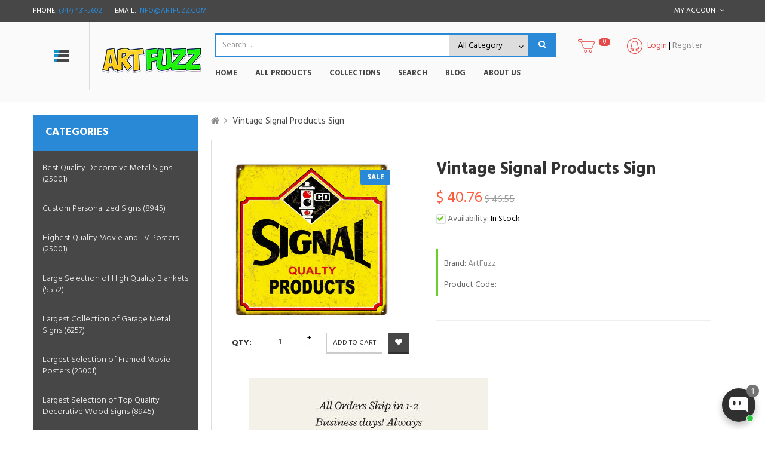

--- FILE ---
content_type: text/css
request_url: https://www.artfuzz.com/cdn/shop/t/4/assets/fonts.scss.css?v=95205707567172946951763835830
body_size: -167
content:
@font-face{font-family:Brandon;src:url(//www.artfuzz.com/cdn/shop/t/4/assets/brandon_reg-webfont.eot?v=105647264800850206791434648155);src:url(//www.artfuzz.com/cdn/shop/t/4/assets/brandon_reg-webfont.eot?%23iefix&v=105647264800850206791434648155) format("embedded-opentype"),url(//www.artfuzz.com/cdn/shop/t/4/assets/brandon_reg-webfont.woff?v=4745023955593316931434648155) format("woff"),url(//www.artfuzz.com/cdn/shop/t/4/assets/brandon_reg-webfont.ttf?v=34088763733483227531434648155) format("truetype"),url(//www.artfuzz.com/cdn/shop/t/4/assets/brandon_reg-webfont.svg%23brandon?118475) format("svg");font-weight:400;font-style:normal}@font-face{font-family:Brandon;src:url(//www.artfuzz.com/cdn/shop/t/4/assets/brandon_light-webfont.eot?v=171340220308892840891434648154);src:url(//www.artfuzz.com/cdn/shop/t/4/assets/brandon_light-webfont.eot?%23iefix&v=171340220308892840891434648154) format("embedded-opentype"),url(//www.artfuzz.com/cdn/shop/t/4/assets/brandon_light-webfont.woff?v=105680473514093020191434648155) format("woff"),url(//www.artfuzz.com/cdn/shop/t/4/assets/brandon_light-webfont.ttf?v=184442689823784191411434648155) format("truetype"),url(//www.artfuzz.com/cdn/shop/t/4/assets/brandon_light-webfont.svg%23brandon_grotesquelight?118475) format("svg");font-weight:300;font-style:normal}@font-face{font-family:Brandon;src:url(//www.artfuzz.com/cdn/shop/t/4/assets/brandon_bld-webfont.eot?v=137341109753026788541434648154);src:url(//www.artfuzz.com/cdn/shop/t/4/assets/brandon_bld-webfont.eot?%23iefix&v=137341109753026788541434648154) format("embedded-opentype"),url(//www.artfuzz.com/cdn/shop/t/4/assets/brandon_bld-webfont.woff?v=158343458256828401651434648154) format("woff"),url(//www.artfuzz.com/cdn/shop/t/4/assets/brandon_bld-webfont.ttf?v=168978560632487025861434648154) format("truetype"),url(//www.artfuzz.com/cdn/shop/t/4/assets/brandon_bld-webfont.svg%23brandon_grotesquebold?118475) format("svg");font-weight:700;font-style:normal}@font-face{font-family:Brandon;src:url(//www.artfuzz.com/cdn/shop/t/4/assets/brandon_reg_it-webfont.eot?v=101474667688062649261434648155);src:url(//www.artfuzz.com/cdn/shop/t/4/assets/brandon_reg_it-webfont.eot?%23iefix&v=101474667688062649261434648155) format("embedded-opentype"),url(//www.artfuzz.com/cdn/shop/t/4/assets/brandon_reg_it-webfont.woff2?v=101984785709002926421434648155) format("woff2"),url(//www.artfuzz.com/cdn/shop/t/4/assets/brandon_reg_it-webfont.woff?v=160061135103771636511434648155) format("woff"),url(//www.artfuzz.com/cdn/shop/t/4/assets/brandon_reg_it-webfont.ttf?v=166957202260420648651434648155) format("truetype"),url(//www.artfuzz.com/cdn/shop/t/4/assets/brandon_reg_it-webfont.svg%23brandon_grotesqueRgIt?118475) format("svg");font-weight:400;font-style:italic}@font-face{font-family:Brandon;src:url(//www.artfuzz.com/cdn/shop/t/4/assets/brandon_blk-webfont.eot?v=86236346637868218591434648154);src:url(//www.artfuzz.com/cdn/shop/t/4/assets/brandon_blk-webfont.eot?%23iefix&v=86236346637868218591434648154) format("embedded-opentype"),url(//www.artfuzz.com/cdn/shop/t/4/assets/brandon_blk-webfont.woff2?v=150911863227816262781434648154) format("woff2"),url(//www.artfuzz.com/cdn/shop/t/4/assets/brandon_blk-webfont.woff?v=32958288160738172581434648154) format("woff"),url(//www.artfuzz.com/cdn/shop/t/4/assets/brandon_blk-webfont.ttf?v=119788463607386039931434648154) format("truetype"),url(//www.artfuzz.com/cdn/shop/t/4/assets/brandon_blk-webfont.svg%23brandon_grotesqueblack?118475) format("svg");font-weight:900;font-style:normal}
/*# sourceMappingURL=/cdn/shop/t/4/assets/fonts.scss.css.map?v=95205707567172946951763835830 */


--- FILE ---
content_type: text/css
request_url: https://www.artfuzz.com/cdn/shop/t/4/assets/product.scss.css?v=1650866172236814631735451668
body_size: 2507
content:
.product-price{font-family:Hind;font-size:20px;font-weight:300}.prices{color:#fc5c3c;font-weight:700;line-height:25px}.prices.sale-price{color:#fc5c3c}.price-old,.old-price{font-size:16px;color:#999;font-weight:300;text-decoration:line-through}.border:before{content:"";width:1px;height:100%;position:absolute;right:-1px;top:0;background-color:#ddd;z-index:9}.rtl .border:before{left:-1px;right:auto}.border:after{content:"";width:9999px;height:1px;position:absolute;left:-10px;top:-1px;background-color:#ddd;z-index:9}.rtl .border:after{right:-10px;left:auto}.owl-item .border:before{right:0}#productlist_deals .image img{width:306px;height:373px}#productlist_deals blockquote{margin-bottom:0}#productlist_deals .list-inline li{padding-top:15px;margin:6px;min-width:55px;min-height:55px}#productlist_deals .list-inline li .countdown_num{font-size:16px}.list-inline li{padding-top:5px;margin:1px;min-width:40px;min-height:40px;background-color:#474747;color:#fff;font-size:11px;font-weight:400;border-bottom:2px solid #303030;cursor:pointer}.list-inline li:hover{background-color:#2a89d6;border-bottom-color:#2a7abb}.list-inline li .countdown_num{font-size:14px;font-weight:700;margin:0 0 2px;padding:0;line-height:16px}.list-inline li .countdown_num b{color:#fff}.list-inline li div{margin:0;padding:0;line-height:1em}.product-block{position:relative;overflow:hidden;-webkit-box-sizing:border-box;-moz-box-sizing:border-box;box-sizing:border-box}.product-block.item-dual{overflow:hidden}.product-block.item-dual .block-img{width:47%;float:left;position:relative}.rtl .product-block.item-dual .block-img{float:right}.product-block.item-dual .product-meta{width:50%;float:right}.rtl .product-block.item-dual .product-meta{float:left}.product-block.item-dual .functional-buttons>div{margin-bottom:6px;-webkit-transition-duration:.1s;transition-duration:.1s;-webkit-transform:translate(-110%,0);-moz-transform:translate(-110%,0);-ms-transform:translate(-110%,0);-o-transform:translate(-110%,0)}.product-block.item-dual .functional-buttons>div:nth-of-type(2){-webkit-transition-delay:.1s;transition-delay:.1s}.product-block.item-dual .functional-buttons>div:nth-of-type(3){-webkit-transition-delay:.2s;transition-delay:.2s}.product-block.item-dual:hover .functional-buttons>div{-webkit-transform:translate(0,0);-moz-transform:translate(0,0);-ms-transform:translate(0,0);-o-transform:translate(0,0)}.product-block.item-dual .deal-clock{display:none}.product-block.item-full .functional-buttons>div{margin-bottom:10px;-webkit-transition-duration:.1s;transition-duration:.1s;-webkit-transform:translate(-110%,0);-moz-transform:translate(-110%,0);-ms-transform:translate(-110%,0);-o-transform:translate(-110%,0)}.product-block.item-full .functional-buttons>div:nth-of-type(2){-webkit-transition-delay:.1s;transition-delay:.1s}.product-block.item-full .functional-buttons>div:nth-of-type(3){-webkit-transition-delay:.2s;transition-delay:.2s}.product-block.item-full:hover .functional-buttons>div{-webkit-transform:translate(0,0);-moz-transform:translate(0,0);-ms-transform:translate(0,0);-o-transform:translate(0,0)}.product-block .product-meta{position:relative;text-align:left}.product-block .content_price{margin:0}.product-block .product-desc{overflow:hidden;display:none;color:#000;margin-bottom:15px;font-size:14px;line-height:24px}.product-block .name{text-transform:none;display:block;overflow:hidden;height:30px}.product-block .name a{display:block;color:#474747;font-size:14px;font-family:Hind;text-decoration:none}.product-block .name a:hover{color:#2a89d6}.product-block .image{position:relative;overflow:hidden;text-align:center;-webkit-border-radius:0px;-moz-border-radius:0px;-ms-border-radius:0px;-o-border-radius:0px;border-radius:0;margin:0;border:0px}.product-block .product-additional{position:absolute;top:0;visibility:hidden;left:0;width:100%;perspective:500px;opacity:0;filter:alpha(opacity=0);-webkit-transform:rotateY(-90deg);-moz-transform:rotateY(-90deg);-ms-transform:rotateY(-90deg);-o-transform:rotateY(-90deg);-webkit-transform-style:preserve-3d;-moz-transform-style:preserve-3d;-ms-transform-style:preserve-3d;-o-transform-style:preserve-3d;transform-style:preserve-3d;-webkit-transition:all .6s ease-in-out;transition:all .6s ease-in-out}.product-block:hover .product-additional{visibility:visible;-webkit-transition:all .4s ease-in-out;transition:all .4s ease-in-out;opacity:1;filter:alpha(opacity=100);-webkit-transform:rotateY(0deg);-moz-transform:rotateY(0deg);-ms-transform:rotateY(0deg);-o-transform:rotateY(0deg)}.product-block .label-new{position:absolute;top:5px;left:5px}.product-block .product-flags{float:left}.product-block .functional-buttons{position:absolute;left:0;top:0;z-index:1}.rtl .product-block .functional-buttons{right:0;left:auto}.product-block .functional-buttons .btn{width:100%;border-bottom-width:2px}.product-block .review{font-weight:300;height:11px;line-height:11px}.product-block .review .spr-badge-starrating{margin:0}.product-block .review .spr-badge-starrating .spr-icon{font-size:9px;line-height:11px;text-align:center;padding:0 1px}.product-block .review .spr-badge-starrating .spr-icon.spr-icon-star-empty{color:#d5d5d5;opacity:1;filter:alpha(opacity=100)}.product-block .deal-clock{position:absolute;left:0;right:0;bottom:0;width:100%;margin-bottom:0;z-index:1;-webkit-transition:all .5s ease 0s;transition:all .5s ease 0s}.product-block:hover .ap-more-info{left:0;width:80px;opacity:1;filter:alpha(opacity=100);-webkit-transition:all .4s ease 0s;transition:all .4s ease 0s}.ajax_addtocart{background:#fff;color:#333;font-size:12px;font-family:Hind;text-transform:uppercase;border:1px solid #cccccc;border-bottom-width:2px;padding:6px 20px;line-height:20px;float:left}.rtl .ajax_addtocart{float:right}.ajax_addtocart:hover,.ajax_addtocart:focus{background:#2a89d6;color:#fff;border-color:#2a89d6 #2a89d6 #1f68a3}.ajax_addtocart.disabled{background:#f8f8f8;color:#999;border-color:#ccc}.product-label{color:#fff;font-size:12px;font-weight:700;text-align:center;z-index:3;position:absolute}.product-label.sale-exist{padding-top:1px;text-align:center;display:block;text-transform:uppercase;width:50px;height:25px;position:absolute;top:15px;background-color:#2a89d6;line-height:25px;right:10px;-webkit-border-radius:2px;-moz-border-radius:2px;-ms-border-radius:2px;-o-border-radius:2px;border-radius:2px}.rtl .product-label.sale-exist{left:10px;right:auto}.sale-box{width:70px;height:70px;position:absolute;top:18px;right:18px;overflow:hidden;border-radius:100%;background-color:#f4eb57cc;text-align:center;padding:24px 0;line-height:18px}.sale-box .label-sale{font-family:Hind;font-size:14px;color:#000;height:22px;width:40px;display:inline-block;vertical-align:middle;border-top:1px solid black;border-bottom:1px solid black;padding:0;line-height:18px;border-radius:0;text-transform:uppercase}.product_list.list .product-block .block-img{position:relative}.product_list.list .product-block .product-meta{padding:0;text-align:left}.product_heading,.product_heading .forword-product{display:inline-block}.product_heading .forword-product a{display:block;line-height:24px;border:1px solid #dddddd;background-color:#fff;padding:0 12px;color:#333}.product_heading .forword-product a i{display:inline-block;vertical-align:middle;font-size:14px}.product_heading .forword-product a:hover{background-color:#2a89d6;color:#fff;border-color:#2a89d6}.product-info-bg{overflow:hidden;position:relative;padding:35px}.product-info-bg:before{content:"";position:absolute;top:0;left:10px;right:10px;height:100%;background-color:#fff;border:1px solid #dddddd}.product-left-column{padding:0!important}.product-left-column #image-block{position:relative}.product-left-column #image-block .product-label.sale-exist{z-index:120}.product-left-column #image-block a{display:inline-block;vertical-align:middle}.product-left-column #image-block a.jqzoom div div img{width:auto;max-width:10000px}.product-left-column #image-block #view_full_size{display:block;cursor:pointer;text-align:center}.product-left-column #image-block #view_full_size .span_link{position:absolute;bottom:10px;right:10px;display:block;padding:4px;text-align:center;line-height:20px}.product-left-column #image-block #view_full_size .span_link:after{font-family:FontAwesome;color:silver;font-size:25px;line-height:25px;content:"\f00e";font-weight:400;margin:0 0 0 2px}.product-left-column #image-block #view_full_size .span_link:hover{color:#fc5c3c}#views_block{text-align:center;position:relative;margin-top:20px;padding:0}#thumbs_list,#thumbs_list_quickview{overflow:hidden;display:inline-block;vertical-align:middle;width:79px;height:380px}#thumbs_list #thumblist,#thumbs_list #thumblist_quickview,#thumbs_list_quickview #thumblist,#thumbs_list_quickview #thumblist_quickview{list-style-type:none;padding:0;margin:0;overflow:hidden}#thumbs_list li,#thumbs_list_quickview li{float:left;width:67px;cursor:pointer;margin-bottom:10px;line-height:0;box-sizing:border-box;list-style:outside none none}.rtl #thumbs_list li,.rtl #thumbs_list_quickview li{float:right}#thumbs_list li.last,#thumbs_list_quickview li.last{margin-right:0}#view_scroll_left,#view_scroll_left_quickview,#view_scroll_right,#view_scroll_right_quickview{width:26px;height:26px;line-height:26px;overflow:hidden;position:absolute;border:1px solid #dddddd;background-color:#fff;color:#000}#view_scroll_left:hover,#view_scroll_left_quickview:hover,#view_scroll_right:hover,#view_scroll_right_quickview:hover{color:#fff;background-color:#2a89d6;border-color:#2a89d6;opacity:.9;filter:alpha(opacity=90)}#view_scroll_left,#view_scroll_left_quickview{top:0;left:28%}#view_scroll_right,#view_scroll_right_quickview{bottom:0;left:28%}#view_scroll_left_quickview{text-align:center}#view_scroll_right_quickview{top:auto;text-align:center}.product-left-column .image-block{position:relative}.product-left-column .image-block .view_full_size{display:block;cursor:pointer;text-align:center}.product-left-column .image-block .view_full_size a{display:block}.product-left-column .image-block .view_full_size .span_link{position:absolute;bottom:10px;right:10px;display:block;padding:4px;text-align:center;line-height:20px}.product-left-column .image-block .view_full_size .span_link:after{font-family:FontAwesome;color:silver;font-size:25px;line-height:25px;content:"\f00e";font-weight:400;margin:0 0 0 2px}.product-left-column .image-block .view_full_size .span_link:hover{color:#fc5c3c}.thumbs_list{overflow:hidden;float:left;width:295px;margin-left:45px}.rtl .thumbs_list{float:right}.thumbs_list .thumblist{list-style-type:none;padding:0;margin:0;overflow:hidden;height:126px}.thumbs_list li{float:left;width:88px;height:126px;cursor:pointer;border:1px solid #DBDBDB;margin-right:8px;line-height:0;box-sizing:border-box;list-style:outside none none}.rtl .thumbs_list li{float:right}.thumbs_list li:first-child{margin:0 9px 0 0}.thumbs_list li.last{margin-right:0}.view_scroll_left,.view_scroll_right{margin-top:38px;height:20px;width:20px;line-height:0;font-size:0px;overflow:hidden}.view_scroll_left:before,.view_scroll_right:before{padding-left:2px;color:silver;font-family:FontAwesome;font-size:20px;line-height:22px}.view_scroll_left:before{content:"\f137";padding-right:2px}.view_scroll_right{float:left}.view_scroll_right:before{content:"\f138"}.check-box{width:16px;height:16px;line-height:14px;border:1px solid #dddddd;border-radius:2px;font-size:12px;display:inline-block}.product-center-column h1{margin:0 0 10px;font-weight:700;color:#333;font-size:28px;text-transform:none;display:inline-block}.product-center-column .spr-badge-starrating .spr-icon{font-size:12px}.product-center-column .review{line-height:24px}.product-center-column .brand{margin:0;text-transform:none;line-height:30px;color:#000}.product-center-column .brand span{font-weight:700}.product-center-column .product-description{color:#000;line-height:16px;padding:6px 0;font-size:13px}.product-center-column .socialsharing_product{margin:20px 0}.product-center-column #ProductPrice{font-size:26px;font-weight:400;color:#fc5c3c}.product-center-column #usefull_link_block{margin:10px 0;line-height:25px}.product-center-column #usefull_link_block li a{color:#000;font-weight:400}.product-center-column #usefull_link_block li a:hover{color:#000}.product-right-column #ProductPrice{font-size:26px;font-weight:400;color:#fc5c3c}.product-right-column .selector-wrapper label{margin:0 10px 0 0;float:left;line-height:30px;height:35px;width:60px;font-weight:400}.rtl .product-right-column .selector-wrapper label{float:right}.product-right-column .selector-wrapper select{padding:2px 15px 5px;font-size:14px}.product-right-column .total-price label{color:#000}.product-right-column .total-price span{margin-left:5px;display:inline-block;vertical-align:middle}.rtl .product-right-column .total-price span{margin-right:5px;margin-left:inherit}.product-right-column .total-price span #ProductPrice{margin:0}.product-right-column .options-title{margin-top:0;font-size:20px}.product-right-column .quantity-selector{float:left;margin-right:5px;margin-bottom:0;font-weight:400;line-height:35px;height:34px;color:#333;font-weight:700;text-transform:uppercase}.rtl .product-right-column .quantity-selector{float:right}.rtl .product-right-column .quantity-selector{margin-left:5px;margin-right:inherit}.product-right-column .js-qty{float:left;margin-bottom:0;margin-right:20px}.rtl .product-right-column .js-qty{float:right}.rtl .product-right-column .js-qty{margin-left:20px;margin-right:inherit}.product-right-column .price-product-detail{margin:6px 0 10px}.product-right-column .btn-wishlist{width:100%;border-color:#dddddd transparent #dddddd transparent;text-transform:uppercase}.product-right-column .btn-wishlist:hover{color:#000;background:#f8f8f8}.product-right-column .add_to_cart_detail{display:block;background-color:#fff;color:#333;border-color:#ccc;border-bottom-width:2px;text-transform:uppercase;height:35px;margin-right:10px;-webkit-transition:.3s;transition:.3s}.rtl .product-right-column .add_to_cart_detail{margin-left:10px;margin-right:inherit}.product-right-column .add_to_cart_detail:hover,.product-right-column .add_to_cart_detail:focus{-webkit-transition:.3s;transition:.3s;background:#2a89d6;border-color:#2a89d6 #2a89d6 #257bc1;color:#fff}.deal-clock{margin-bottom:10px;font-family:Hind;text-align:center;padding:10px 0}.primary_block{margin-bottom:20px}.primary_block .wishlist a{border-bottom-width:2px}.more_info_block{margin-bottom:20px}.more_info_block .tab-content{margin-bottom:20px;border:1px solid #dddddd;padding:30px 25px;background:#fff}.more_info_block .nav-tabs{border:0px}.more_info_block .nav-tabs>li>a{margin-right:5px;border-color:#ddd;font-family:Hind;text-transform:uppercase;font-size:14px;font-weight:700;background-color:#fff;padding-top:15px;padding-bottom:14px}.rtl .more_info_block .nav-tabs>li>a{margin-left:5px;margin-right:inherit}.more_info_block .nav-tabs>li>a:hover,.more_info_block .nav-tabs>li>a:focus{background:transparent}.more_info_block .nav-tabs>li.active>a,.more_info_block .nav-tabs>li.active>a:hover,.more_info_block .nav-tabs>li.active>a:focus{color:#fff;background-color:#2a89d6;border:1px solid #2a89d6;border-bottom-color:transparent;cursor:default}.more_info_block #shopify-product-reviews{margin:0}.more_info_block .spr-container{padding:10px!important;border:none;color:#000}.more_info_block .spr-container .spr-header-title{font-size:16px;margin:0;height:40px;line-height:36px}.more_info_block .spr-container .spr-icon{font-size:12px}.more_info_block .products_block .productscategory_title{font-size:26px;text-align:left;text-transform:none;line-height:50px;color:#474747}.more_info_block .products_block .owl-controls{display:none}.more_info_block .products_block .block_content{background-color:#fff;border:1px solid #dddddd;overflow:hidden}.rte{font-size:14px;color:#000;font-family:Hind}.spr-icon-star{color:#ffd314}.spr-icon-star:hover,.spr-icon-star:focus{color:#ffd314}#shopify-product-reviews .spr-summary-actions{display:inline-block;vertical-align:middle;float:left;width:100%}.rtl #shopify-product-reviews .spr-summary-actions{float:right}#shopify-product-reviews .spr-summary-actions-newreview{float:left;font-weight:400;text-transform:uppercase;display:inline-block;vertical-align:middle;padding:5px 10px;font-size:12px;line-height:20px;margin-top:15px;color:#fff;background-color:#e74848;border-color:#e74848}.rtl #shopify-product-reviews .spr-summary-actions-newreview{float:right}.ap-more-info{position:absolute;top:0;left:-20px;height:auto;width:0px;overflow:hidden;background-color:#fff;z-index:1000;-webkit-transition:all .4s ease 0s;transition:all .4s ease 0s;opacity:0;filter:alpha(opacity=0);-webkit-box-shadow:0px 0px 5px 2px rgba(0,0,0,.1);box-shadow:0 0 5px 2px #0000001a}.ap-more-info .views_block{position:relative;text-align:center}.ap-more-info .thumbs_list{width:80px;margin:30px 0 0;height:200px;overflow:hidden}.ap-more-info .thumbs_list li{margin:0 0 5px;width:80px;height:100px;border:0px}.ap-more-info .thumbs_list li a{display:block}.ap-more-info span.view_scroll_spacer{top:0;width:100%;right:0;left:0;text-align:center;margin-top:0}.ap-more-info span.view_scroll_spacer .view_scroll_left{margin-top:0}.ap-more-info span.view_scroll_spacer .view_scroll_left:before{content:"\f106"}.ap-more-info span.view_scroll_spacer .view_scroll_left:hover:before{color:#000}.ap-more-info .view_scroll_right{margin-top:0;height:30px;display:block;width:100%}.ap-more-info .view_scroll_right:before{content:"\f107";line-height:28px}.ap-more-info .view_scroll_right:hover:before{color:#000}.quantity_wanted_p{overflow:hidden;float:left}.rtl .quantity_wanted_p{float:right}.page-product-box .panel-body .rte{padding:15px}.page-product-box .page-subheading{margin-bottom:0}.zoomContainer{z-index:1111}
/*# sourceMappingURL=/cdn/shop/t/4/assets/product.scss.css.map?v=1650866172236814631735451668 */


--- FILE ---
content_type: text/css
request_url: https://www.artfuzz.com/cdn/shop/t/4/assets/blog.scss.css?v=2567002485629105981735451668
body_size: 1016
content:
#blogpage .btn-prenext a{font-family:Hind;font-size:14px;font-weight:700;color:#8c8c8c;text-transform:uppercase;letter-spacing:1px}#blogpage .btn-prenext a:hover{color:#000}#blogpage .btn-prenext .fa{font-size:0px}#blogpage .blog-tags-bottom{font-size:13px;color:#000;margin-top:10px}#blogpage .blog-tags-bottom .icon-tag{font-size:0px;position:relative}#blogpage .blog-tags-bottom .icon-tag:before{content:"\f02c";font-family:FontAwesome;font-size:14px;color:#8c8c8c}#blogpage .blog-heading{font-family:Hind;font-size:14px;font-weight:700;color:#000;letter-spacing:1px}.blog-social .social-wrap>div{float:left}.blog-social .social-heading{padding-right:12px}.blog-tags{padding:6px 0}.comment-item{padding:12px 0}.comment-wrap{overflow:hidden;background:none repeat scroll 0px 0px #fff;border:1px solid #dddddd;padding:20px;position:relative;-webkit-transition:all .3s ease-out 0s;transition:all .3s ease-out 0s}.comment-wrap .comment-meta{border-bottom:1px solid #dddddd;font-size:11px;margin:-20px -20px 10px;padding:10px 20px}.comment-wrap .comment-content{font-size:13px}.comment-wrap .comment-content p{margin:0}.comment-link{background:none repeat scroll 0px 0px #f4f4f4;border-left:1px solid #dddddd;display:block;font-weight:700;margin:-11px -20px -10px 0;padding:10px 20px;float:right}.rtl .comment-link{float:left}.comment-form{padding-top:10px}.comment-form .control-label{padding-top:6px;text-align:right;display:none}.comment-form .form-group{margin-bottom:30px}.comment-form .form-group:before,.comment-form .form-group:after{content:"";display:table}.comment-form .form-group:after{clear:both}.comment-form .form-group.commentbody{margin-bottom:10px}.comment-form .form-group .form-control{border:none;box-shadow:none;background:#f4f4f4;font-size:14px}.comment-form .note_comment{font-style:italic;font-size:13px}.comment-form .btn{float:right;padding:6px 20px 8px}.rtl .comment-form .btn{float:left}.extra-blogs{padding-top:20px}.extra-blogs h4{font-family:Hind;font-size:14px;font-weight:700;color:#000;text-transform:uppercase}.extra-blogs ul{margin:0;padding:0}.extra-blogs ul li{padding:6px 0;border-bottom:1px dotted #DDD;list-style:outside none none}.extra-blogs ul li a{font-size:13px}.inner{min-height:20px;padding:19px;margin-bottom:20px;background-color:#fff;border:1px solid #ededed}#blog-listing,#blogpage{margin-bottom:70px;padding-right:10px}#blog-listing .breadcrumb,#blogpage .breadcrumb{margin:0}#blog-listing #breadcrumbs,#blogpage #breadcrumbs{margin-top:15px;margin-left:15px}.rtl #blog-listing #breadcrumbs,.rtl #blogpage #breadcrumbs{margin-right:15px;margin-left:inherit}#blog-listing .heading-blog,#blogpage .heading-blog{overflow:hidden;background:#fff;border:1px solid #dddddd;margin-bottom:20px}#blog-listing .heading-blog h1,#blogpage .heading-blog h1{margin-top:15px;margin-right:15px}.rtl #blog-listing .heading-blog h1,.rtl #blogpage .heading-blog h1{margin-left:15px;margin-right:inherit}.rtl #blog-listing,.rtl #blogpage{padding-left:10px;padding-right:inherit}#blog-listing h1,#blogpage h1{color:#474747;font-size:24px}#blog-listing h3,#blogpage h3{font-size:24px;margin:30px 0 10px}#blog-listing h3 a,#blogpage h3 a{color:#474747;text-transform:uppercase}#blog-listing .postby,#blogpage .postby{font-weight:700;color:#000}#blog-listing .postby time,#blog-listing .postby strong,#blogpage .postby time,#blogpage .postby strong{font-weight:400;color:#474747}#blog-listing .blog-meta,#blogpage .blog-meta{padding:5px 0;margin-bottom:15px;font-style:normal;color:#000;line-height:16px;font-size:14px;font-weight:400;display:block;position:relative}#blog-listing .blog-meta .postby,#blogpage .blog-meta .postby{float:left;padding-right:10px}.rtl #blog-listing .blog-meta .postby,.rtl #blogpage .blog-meta .postby{float:right}.rtl #blog-listing .blog-meta .postby,.rtl #blogpage .blog-meta .postby{padding-left:10px;padding-right:inherit}#blog-listing .blog-meta .blog-tags,#blogpage .blog-meta .blog-tags{padding:0 10px;border-style:solid;border-color:#b7b7b7;border-width:0px 0px 0px 2px;float:left}.rtl #blog-listing .blog-meta .blog-tags,.rtl #blogpage .blog-meta .blog-tags{border-width:0px 2px 0px 0px}.rtl #blog-listing .blog-meta .blog-tags,.rtl #blogpage .blog-meta .blog-tags{float:right}#blog-listing .blog-meta .blog-tags .icon-tag,#blogpage .blog-meta .blog-tags .icon-tag{font-weight:700}#blog-listing .blog-meta .blog-tags a span,#blogpage .blog-meta .blog-tags a span{font-weight:400}#blog-listing .blog-meta .comment-meta,#blogpage .blog-meta .comment-meta{padding:0 10px;border-style:solid;border-color:#b7b7b7;border-width:0px 0px 0px 2px;float:left}.rtl #blog-listing .blog-meta .comment-meta,.rtl #blogpage .blog-meta .comment-meta{border-width:0px 2px 0px 0px}.rtl #blog-listing .blog-meta .comment-meta,.rtl #blogpage .blog-meta .comment-meta{float:right}#blog-listing .rte .image,#blogpage .rte .image{margin-bottom:20px}#blog-listing .rte img,#blogpage .rte img{max-width:100%}#blog-listing .rte p,#blogpage .rte p{color:#474747;font-size:15px}#blog-listing .btn-readmore,#blogpage .btn-readmore{color:#333;border-bottom-width:2px;font-size:12px;border-color:#ccc;background-color:#fff}#blog-listing .btn-readmore:hover,#blog-listing .btn-readmore:focus,#blogpage .btn-readmore:hover,#blogpage .btn-readmore:focus{background:#2a89d6;color:#fff;border-color:#2a89d6 #2a89d6 #257bc1}.blog-sidebar .block-sidebar-blog.block{margin-bottom:20px;overflow:hidden}.blog-sidebar .block-sidebar-blog.block .title_block{font-family:Hind;font-size:24px;color:#474747;background:transparent;padding:10px 20px;border-bottom:1px solid #dddddd}.blog-sidebar .block-sidebar-blog.block ul{padding:0}.blog-sidebar .block-sidebar-blog.block ul li{border-bottom:1px solid #dddddd;display:inline-block;vertical-align:middle}.blog-sidebar .block-sidebar-blog.block ul li .media{padding:25px 20px;position:relative;display:inline-block;vertical-align:middle}.blog-sidebar .block-sidebar-blog.block ul li .media-left{display:inline-block;float:left;background-color:#eee;padding:10px 18px;margin-right:15px}.rtl .blog-sidebar .block-sidebar-blog.block ul li .media-left{margin-left:15px;margin-right:inherit}.blog-sidebar .block-sidebar-blog.block ul li .media-left span{color:#474747;display:block}.blog-sidebar .block-sidebar-blog.block ul li .media-left span .month-create,.blog-sidebar .block-sidebar-blog.block ul li .media-left span .year-create{font-size:12px;font-weight:400}.blog-sidebar .block-sidebar-blog.block ul li .media-left span .year-create{color:#000}.blog-sidebar .block-sidebar-blog.block ul li .media-left span .day-create{font-size:24px;font-weight:700}.blog-sidebar .block-sidebar-blog.block ul li .media-body .postby{line-height:35px}.blog-sidebar .block-sidebar-blog.block ul li img{width:64px}.blog-sidebar .block-sidebar-blog.block ul li:last-child{border-bottom:0px}.blog-sidebar .block-sidebar-blog.block ul li a{padding:0;line-height:18px;font-size:17px;text-transform:none;color:#474747;margin-bottom:8px;display:table-cell;vertical-align:top}.blog-sidebar .block-sidebar-blog.block ul li time{font-size:11px;display:block;margin-bottom:10px;color:#8c8c8c}.blog-sidebar .block-sidebar-blog.block ul li time:last-child{border-bottom:0px}.blog-sidebar #latest-blog.block .title_block{color:#fff;background-color:#2a89d6;border-bottom:1px solid #2a89d6}.blog-sidebar #categories-blog.block .block_content{border:1px solid #dddddd;padding:15px}.blog-sidebar #categories-blog.block .title_block{border-bottom:none;padding-left:0}.blog-sidebar #categories-blog.block ul:before,.blog-sidebar #categories-blog.block ul:after{content:"";display:table}.blog-sidebar #categories-blog.block ul:after{clear:both}.blog-sidebar #categories-blog.block ul li{float:left;padding:0 15px 0 0;border-bottom:none}.rtl .blog-sidebar #categories-blog.block ul li{float:right}.rtl .blog-sidebar #categories-blog.block ul li{padding:0 0 0 15px}.blog-sidebar #categories-blog.block ul li a{line-height:18px;font-size:13px;font-style:italic;color:#8c8c8c}.blog-sidebar #categories-blog.block ul li a:hover{color:#2a89d6}#blogsidebar-html .html_des{font-size:13px;color:#000;line-height:22px;margin-bottom:30px}#blogsidebar-html .title_block{border-bottom:none;padding-left:0}#blogsidebar-html .block_content{border:1px solid #dddddd;padding:15px}.blog-item{position:relative}.blog-item .created{position:absolute;top:0;padding:5px;background-color:#2a89d6;color:#fff;left:-30px;-webkit-box-shadow:-1px 9px 20px -8px #8b96a3;box-shadow:-1px 9px 20px -8px #8b96a3}.rtl .blog-item .created{right:-30px;left:auto}.blog-item .created:before{position:absolute;left:0;bottom:-20px;content:"";width:0;height:0;border-top:10px solid black;border-bottom:10px solid transparent;border-left:11px solid transparent}
/*# sourceMappingURL=/cdn/shop/t/4/assets/blog.scss.css.map?v=2567002485629105981735451668 */


--- FILE ---
content_type: text/css
request_url: https://www.artfuzz.com/cdn/shop/t/4/assets/collections.scss.css?v=10986629335750945421735451668
body_size: -70
content:
#list_collections{margin:30px 0}.block_collection{border:1px solid #dddddd;margin-bottom:70px}.block_collection .collection-top{position:relative;margin:0;padding:0}.block_collection .collection-top .view-collection{position:absolute;top:50%;left:50%;width:40px;height:40px;line-height:40px;padding:0;margin:-20px 0 0 -20px;background:#fff3}.block_collection .collection-top .view-collection:before{content:"\f129";font-size:14px;font-family:FontAwesome;display:block;text-align:center}.block_collection .collection-meta h3{text-align:center;margin:0;line-height:40px;font-size:16px}.block_collection .collection-meta .collection_products{text-align:center;color:gray;margin-bottom:15px}.block_collection .collection-meta .collection_desc{font-size:12px;text-align:center;min-height:40px;margin-bottom:15px;padding:0 15px}.content_sortPagiBar{text-align:center;margin-bottom:60px}.page-heading{margin-top:0;font-size:24px;font-weight:400;text-transform:none;font-family:Hind;color:#474747;line-height:26px}.content_scene_cat .cat_desc{padding:20px 0}.content_scene_cat .cat_desc p{font-family:Hind;font-size:13px;color:#000;margin:0}.category-heading{background-color:#fff;padding:10px;border:1px solid #dddddd;color:#000;margin-bottom:-1px}.sortPagiBar label{text-transform:uppercase;font-weight:400;line-height:22px;font-size:13px;margin:0;color:#434a54}.sortPagiBar #SortBy{height:36px;display:inline-block;width:auto;box-shadow:none}.collection-view .change-view{background:transparent;border:1px solid transparent;color:#9b9b9b;font-size:14px}.collection-view .change-view:focus,.collection-view .change-view:hover,.collection-view .change-view.change-view--active{background:transparent;color:#474747}.collection-view .change-view .fallback-text{display:none}.product_list{overflow:hidden}.product_list.loading{position:relative}.product_list.loading:before{content:"";position:absolute;top:50px;left:50%;width:50px;height:50px;margin-left:-25px;border-radius:5px;over-flow:hidden;display:block;z-index:11;background:url(//www.artfuzz.com/cdn/shop/t/4/assets/loading2.gif?v=74321011833449561481434648159) no-repeat center center #fff;-webkit-box-shadow:0px 2px 8px 0px rgba(50,50,50,.5);box-shadow:0 2px 8px #32323280}.product_list.grid,.product_list.list{border:1px solid #dddddd;margin-bottom:20px}.product_list.grid .cart{clear:left}
/*# sourceMappingURL=/cdn/shop/t/4/assets/collections.scss.css.map?v=10986629335750945421735451668 */


--- FILE ---
content_type: text/css
request_url: https://www.artfuzz.com/cdn/shop/t/4/assets/site_temp.scss.css?v=175148977539453069821735451668
body_size: 8235
content:
a a:hover,a a:focus{outline:none}.container{position:relative}.btn{font-size:12px;text-transform:uppercase;line-height:20px;border-radius:0}.btn-lg{font-weight:700}#page{-webkit-transition:all .5s ease 0s;transition:all .5s ease 0s}.errors{color:#c83a3a}.text-theme{color:#2a89d6}#topbar{font-size:12px;background:#474747;color:#fff}#topbar .welcome{margin:0;line-height:36px;font-size:12px;font-weight:400;text-transform:uppercase}#topbar .welcome a{color:#2a89d6}#topbar a{font-family:Hind}#topbar a:hover,#topbar a:focus{color:#2a89d6}#topbar nav{max-height:37px}#topbar nav:before,#topbar nav:after{content:"";display:table}#topbar nav:after{clear:both}#topbar .container .dropdown-menu{box-shadow:none;margin-left:-1px}#topbar .container .dropdown-menu>li>a{text-align:left;padding:5px 20px}#topbar .container .dropdown-menu.dropdown-menu-right{margin-right:-1px}.header-container{z-index:1}.btn-canvas-top{display:none}#header-main{background:#fafafa;border-bottom:1px solid #dddddd;margin-bottom:20px}#header-main .content-header{padding-top:20px}#header-main .logo{width:210px;min-height:115px;display:block;text-align:center;padding-top:35px}#header-main .vertical-icon{width:95px;min-height:115px;border-left:1px solid #dddddd;border-right:1px solid #dddddd;display:block;background:url(../assets/verticalmenu.png) center center;background-repeat:no-repeat;position:relative;cursor:pointer}#header-main .vertical-icon:hover>div{display:block}#header-main .vertical-icon>div{position:absolute;top:100%;left:-1px;margin-top:0;width:279px;display:none;z-index:99999}.apollo-verticalmenu.fix-top{margin:-21px 0 20px;position:relative}.apollo-verticalmenu.fix-top:before{content:"";width:15px;height:15px;position:absolute;left:40px;top:-7px;border-left:1px solid #dddddd;border-top:1px solid #dddddd;background-color:#fff;z-index:9;-webkit-transform:rotate(45deg);-ms-transform:rotate(45deg);transform:rotate(45deg)}.rtl .apollo-verticalmenu.fix-top:before{right:40px;left:auto}.header-wrap .header-left{float:left;width:100%}.rtl .header-wrap .header-left{float:right}#header_logo{padding:25px 0;text-align:center}#header_logo h1{margin:0}#header_logo a{margin:0 auto}.fix-margin-right{margin-right:-20px;overflow:hidden}blockquote{float:left;border-width:3px;padding:0 10px}.rtl blockquote{float:right}blockquote.border-success{border-color:#6ccf28}.quickview .tooltip-inner{width:77px}.ap-pusher-after{position:absolute;z-index:300;top:0;right:0;width:0;height:0;background:#0000004d;content:"";opacity:0;filter:alpha(opacity=0)}.off-canvas-active .ap-pusher-after{opacity:1!important;filter:alpha(opacity=100)!important;width:100%!important;height:100%!important}.ap-banner{display:block;vertical-align:middle;-webkit-transform:translateZ(0);-moz-transform:translateZ(0);-ms-transform:translateZ(0);-o-transform:translateZ(0);-webkit-box-shadow:0 0 1px transparent;box-shadow:0 0 1px transparent;backface-visibility:hidden;-webkit-backface-visibility:hidden;-moz-backface-visibility:hidden;-ms-backface-visibility:hidden;-o-backface-visibility:hidden;-moz-osx-font-smoothing:grayscale;position:relative}.ap-banner:before{pointer-events:none;position:absolute;content:"";background:#fff;height:0;width:0;top:0;right:0;background:-webkit-linear-gradient(225deg,white 45%,#aaaaaa 50%,#cccccc 56%,white 80%);background:linear-gradient(225deg,#fff 45%,#aaa 50%,#ccc 56%,#fff 80%);-webkit-box-shadow:-1px 1px 1px rgba(0,0,0,.4);box-shadow:-1px 1px 1px #0006;-webkit-transition:height .3s,width .3s;transition:height .3s,width .3s}.rtl .ap-banner:before{left:0;right:auto}.ap-banner:hover:before,.ap-banner:focus:before,.ap-banner.active:before{width:25px;height:25px}.total-price{margin-top:15px}.banner-wrapper-margin{margin:0 -10px}.banner-wrapper-margin .banner-wrapper{margin-bottom:20px}.ap-banner-right .banner-wrapper .ap-banner{margin-bottom:2px}.ap-banner-right .banner-wrapper:last-child .ap-banner{margin-bottom:0}#footer{background:transparent}#footer:before,#footer:after{content:" ";display:table}#footer:after{clear:both}#footer .title_block{padding:10px 10px 10px 0;line-height:normal}.rtl #footer .title_block{padding:10px 0 10px 10px}#footertop{background:#fff;border-top:1px solid #dddddd}.footer_top_wrap,.footer-center-wrap{padding:50px 0;font-weight:300}#footercenter{background:#0000;border-top:1px solid #dddddd}#footernav{border-top:1px solid #dddddd}#powered{display:block;overflow:hidden;padding:30px 0;font-family:Hind;font-size:14px;color:#474747}#powered .copyright a{color:#2a89d6}body.layout-boxed-lg #page{max-width:1200px;box-shadow:0 0 5px #d5d5d5;margin:0 auto;overflow:hidden}body.layout-boxed-lg #page .container{max-width:1200px}body.layout-boxed-lg #header.navbar-fixed-top{width:1200px;left:50%;margin-left:-600px}body.layout-boxed-md #page{max-width:960px;box-shadow:0 0 5px #d5d5d5;margin:0 auto;overflow:hidden}body.layout-boxed-md #page .container{max-width:960px}body.layout-boxed-md #header.navbar-fixed-top{width:960px;left:50%;margin-left:-480px}body.layout-boxed-md #searchbox{width:370px}body.layout-boxed-md #apollo-menu .navbar-nav>li>a{padding:0 8px}body.layout-boxed-md #iview{height:362px!important}body.layout-boxed-md .btn-hind-14{top:270px!important}body.layout-boxed-md .img-caption{top:59px!important}body.layout-boxed-md .text-hind-light-28{top:38px!important}body.layout-boxed-md .text-hind-bold-72{top:74px!important}body.layout-boxed-md .text-hind-regular-40{top:145px!important}body.layout-boxed-md .text-hind-light-14{top:195px!important}body.keep-header #header_logo,body.keep-topbar #header_logo{background:#fff}body.header-one #apollo-top-menu{border:0px}body.header-one #apollo-menu{border-top:1px solid #E4E4E4;border-bottom:2px solid black}.e-scale .dropdown-menu{-webkit-transform:scale(0);-ms-transform:scale(0);transform:scale(0);-webkit-transition:all .3s ease 0s;transition:all .3s ease 0s}.e-scale.popup-over:hover .dropdown-menu,.e-scale.open .dropdown-menu{-webkit-transform:scale(1);-ms-transform:scale(1);transform:scale(1);-webkit-transition:all .3s ease 0s;transition:all .3s ease 0s}.e-translate-left .popup-content{opacity:0;filter:alpha(opacity=0);-webkit-transform:translate(-200px,0px);-ms-transform:translate(-200px,0px);transform:translate(-200px);-webkit-transition:all .3s ease 0s;transition:all .3s ease 0s}.e-translate-left.popup-over:hover .popup-content{opacity:1;filter:alpha(opacity=100);-webkit-transform:translate(0,0);-ms-transform:translate(0,0);transform:translate(0);-webkit-transition:all .3s ease 0s;transition:all .3s ease 0s}.e-translate-right .popup-content{opacity:0;filter:alpha(opacity=0);-webkit-transform:translate(200px,0px);-ms-transform:translate(200px,0px);transform:translate(200px);-webkit-transition:all .3s ease 0s;transition:all .3s ease 0s}.e-translate-right.popup-over:hover .popup-content{opacity:1;filter:alpha(opacity=100);-webkit-transform:translate(0,0);-ms-transform:translate(0,0);transform:translate(0);-webkit-transition:all .3s ease 0s;transition:all .3s ease 0s}.e-translate-top .popup-content{opacity:0;filter:alpha(opacity=0);-webkit-transform:translate(0,200px);-ms-transform:translate(0,200px);transform:translateY(200px);-webkit-transition:all .3s ease 0s;transition:all .3s ease 0s}.e-translate-top.popup-over:hover .popup-content{opacity:1;filter:alpha(opacity=100);-webkit-transform:translate(0,0);-ms-transform:translate(0,0);transform:translate(0);-webkit-transition:all .3s ease 0s;transition:all .3s ease 0s}.e-translate-down .popup-content{opacity:0;filter:alpha(opacity=0);height:0;-webkit-transition:all .3s ease 0s;transition:all .3s ease 0s}.e-translate-down.popup-over:hover .popup-content{opacity:1;filter:alpha(opacity=100);height:auto;-webkit-transition:all .3s ease 0s;transition:all .3s ease 0s}.effect>a{position:relative;display:block}.effect>a:before{-webkit-transition:all ease .3s;transition:all ease .3s;position:absolute;width:100%;content:"";left:0;top:0;height:100%}.effect>a:hover{-webkit-box-shadow:0 0 0 30px rgba(255,255,255,.2) inset;box-shadow:0 0 0 30px #fff3 inset;-webkit-transition:all ease .3s;transition:all ease .3s;background:#000}.effect>a:hover:before{-webkit-box-shadow:0 0 0 30px rgba(255,255,255,.2) inset;box-shadow:0 0 0 30px #fff3 inset;-webkit-transition:all ease .3s;transition:all ease .3s}.effect>a img{width:100%}.effect_banner a{position:relative;display:block;max-width:100%}.effect_banner a:before{position:absolute;content:"";top:0;left:0;margin:auto;background-color:#ffffff1a;width:0;height:0;-webkit-transition:all .3s ease-out 0s;transition:all .3s ease-out 0s}.effect_banner a:after{content:"";position:absolute;right:0;bottom:0;background-color:#ffffff1a;width:0;height:0;-webkit-transition:all .3s ease-out 0s;transition:all .3s ease-out 0s}.effect_banner a:hover:before,.effect_banner a:hover:after{width:100%;height:100%}.btn-slide{background:transparent;border-color:#fff;color:#fff;-webkit-transition:all .3s ease;transition:all .3s ease}.btn-slide:hover,.btn-slide:focus{background:#474747;color:#fff;-webkit-transition:all .3s ease;transition:all .3s ease}.btn-outline-inverse{color:#fff;background-color:#fc5c3c;border-color:#fc5c3c;-webkit-transition:all .35s ease;transition:all .35s ease}.btn-outline-inverse:hover,.btn-outline-inverse:focus,.btn-outline-inverse:active,.btn-outline-inverse.active{color:#fff;background-color:#fb320a;border-color:#f72c04;-webkit-transition:all .35s ease;transition:all .35s ease}.open .btn-outline-inverse.dropdown-toggle{color:#fff;background-color:#fb320a;border-color:#f72c04}.btn-outline-inverse:active,.btn-outline-inverse.active,.open .btn-outline-inverse.dropdown-toggle{background-image:none}.btn-outline-inverse.disabled,.btn-outline-inverse.disabled:hover,.btn-outline-inverse.disabled:focus,.btn-outline-inverse.disabled:active,.btn-outline-inverse.disabled.active,.btn-outline-inverse[disabled],.btn-outline-inverse[disabled]:hover,.btn-outline-inverse[disabled]:focus,.btn-outline-inverse[disabled]:active,.btn-outline-inverse[disabled].active,fieldset[disabled] .btn-outline-inverse,fieldset[disabled] .btn-outline-inverse:hover,fieldset[disabled] .btn-outline-inverse:focus,fieldset[disabled] .btn-outline-inverse:active,fieldset[disabled] .btn-outline-inverse.active{background-color:#fc5c3c;border-color:#fc5c3c}.btn-outline-inverse .badge{color:#fc5c3c;background-color:#fff}.btn-outline{color:#fff;background-color:#474747;border-color:#474747;-webkit-transition:all .35s ease;transition:all .35s ease}.btn-outline:hover,.btn-outline:focus,.btn-outline:active,.btn-outline.active{color:#fff;background-color:#2a89d6;border-color:#2a89d6;-webkit-transition:all .35s ease;transition:all .35s ease}.open .btn-outline.dropdown-toggle{color:#fff;background-color:#2a89d6;border-color:#2a89d6}.btn-outline:active,.btn-outline.active,.open .btn-outline.dropdown-toggle{background-image:none}.btn-outline.disabled,.btn-outline.disabled:hover,.btn-outline.disabled:focus,.btn-outline.disabled:active,.btn-outline.disabled.active,.btn-outline[disabled],.btn-outline[disabled]:hover,.btn-outline[disabled]:focus,.btn-outline[disabled]:active,.btn-outline[disabled].active,fieldset[disabled] .btn-outline,fieldset[disabled] .btn-outline:hover,fieldset[disabled] .btn-outline:focus,fieldset[disabled] .btn-outline:active,fieldset[disabled] .btn-outline.active{background-color:#474747;border-color:#474747}.btn-outline .badge{color:#474747;background-color:#fff}.dark{border-bottom-color:#303030}.dark:hover{border-bottom-color:#2a7abb}.block .title_block{position:relative;font-family:Hind;font-size:14px;text-transform:uppercase;margin:0;color:#000}#footer .block .title_block{font-size:13px;font-weight:700;text-transform:uppercase;color:#474747}#footer .block .block_content{font-family:Hind;font-size:14px;color:#000}.sidebar .block{margin-bottom:15px}.sidebar .block .title_block{color:#474747;position:relative;padding:10px 10px 10px 0;text-transform:none;font-family:Hind;font-size:24px;line-height:34px;border:none;margin:0}.rtl .sidebar .block .title_block{padding:10px 0 10px 10px}.sidebar .block .block_content{-webkit-border-radius:0px;-moz-border-radius:0px;-ms-border-radius:0px;-o-border-radius:0px;border-radius:0;border:none;background:#fff}.sidebar .block .block_content:before,.sidebar .block .block_content:after{content:" ";display:table}.sidebar .block .block_content:after{clear:both}.sidebar .block ul{margin:0}.sidebar .block ul li{position:relative}.sidebar .block ul li a{font-family:Hind;color:#000;display:block;padding:10px 15px}.sidebar .block ul li a:hover{color:#2a89d6}.popup-over{position:relative;margin-right:7px}.rtl .popup-over{margin-left:7px;margin-right:inherit}.popup-over .popup-title .text-label{text-transform:uppercase}.popup-over .dropdown-menu{display:block;visibility:hidden}.popup-over:hover,.popup-over.open{cursor:pointer}.popup-over:hover .dropdown-menu,.popup-over.open .dropdown-menu{visibility:visible}.popup-over:hover .popup-title,.popup-over.open .popup-title{background-color:#fff;color:initial}.popup-over:hover:before,.popup-over.open:before{content:"";width:100%;height:4px;position:absolute;background-color:#fff;bottom:-3px;left:0;z-index:9999}.header_user_info{float:right}.rtl .header_user_info{float:left}.header_user_info .popup-title{display:none}.header_user_info.popup-over{margin:0}.header_user_info.popup-over .popup-title{display:block;padding:6px 10px;line-height:20px;border:solid 2px transparent}.header_user_info.popup-over .popup-title:before{right:8px}.rtl .header_user_info.popup-over .popup-title:before{left:8px;right:auto}.links{margin:0}#block_currencies{margin:0;float:right}.rtl #block_currencies{float:left}#block_currencies .popup-title{display:block;padding:6px 10px;line-height:20px;border:solid 2px transparent}#block_currencies .popup-title img{margin-top:-2px}#block_currencies .dropdown-menu li a:hover,#block_currencies .dropdown-menu li a.selected{color:#2a89d6;font-weight:600;background-color:#f5f5f5}#first-currencies{margin:0}#first-currencies li{margin:0;display:block}#first-currencies li a{padding:2px 8px}#first-currencies li a img{width:16px;height:11px}#cart{margin-right:20px;position:relative;-webkit-transition:all .3s ease 0s;transition:all .3s ease 0s}.rtl #cart{margin-left:20px;margin-right:inherit}#cart a{display:block}.cart-icon{background:url(//www.artfuzz.com/cdn/shop/t/4/assets/cart-icon.png?v=9637996559194169581434648155);background-position:center center;background-repeat:no-repeat}.media-icon{overflow:hidden;float:left}.rtl .media-icon{float:right}.media-icon .icon{display:inline-block;width:42px;height:42px;float:left}.rtl .media-icon .icon{float:right}.media-icon .media-text{float:left}.rtl .media-icon .media-text{float:right}.user .media-text{height:42px;line-height:42px}.user-icon{background:url(//www.artfuzz.com/cdn/shop/t/4/assets/user-icon.png?v=73646483567747581121434648162);background-position:center center;background-repeat:no-repeat}.blockcart_top{float:left;padding:0 0 0 10px;font-size:18px}.rtl .blockcart_top{float:right}.rtl .blockcart_top{padding:0 10px 0 0}.blockcart_top .title-cart{margin-right:10px;float:left}.rtl .blockcart_top .title-cart{margin-left:10px;margin-right:inherit}.rtl .blockcart_top .title-cart{float:right}.blockcart_top .title-cart span{display:block;background-color:#000;color:#fc5c3c;width:28px;height:28px;text-align:center;line-height:28px}.blockcart_top .cart-total{background-color:#e74848;padding-left:7px;padding-right:7px;color:#fff;font-size:11px;font-weight:400;border-radius:12px;display:block;height:13px;line-height:13px;display:inline-block}.blockcart_top .cart-inner>span{font-size:10px;color:#000}.rtl .blockcart_top .cart-inner>span{float:right;margin-left:4px;margin-top:5px}#search_block_top{float:left}.rtl #search_block_top{float:right}#searchbox{position:relative;width:570px;margin-right:20px;float:left}.rtl #searchbox{margin-left:20px;margin-right:inherit}.rtl #searchbox{float:right}#search-icon{display:none}.category_filter{position:absolute;right:0;top:0;z-index:1;height:40px}.rtl .category_filter{left:0;right:auto}.category_filter .fa{position:absolute;top:15px;right:54px;z-index:1}.rtl .category_filter .fa{left:54px;right:auto}.category_filter select{height:36px;position:absolute;top:2px;right:2px;border:0;border-left:1px solid #ddd;padding:0 10px;width:177px}.rtl .category_filter select{left:2px;right:auto}#search_query_top{display:inline;padding:0 30px 0 10px;height:40px;line-height:40px;background:#fff;border-color:#2a89d6;border-width:2px;margin-right:1px;border-radius:0;box-shadow:none}.rtl #search_query_top{padding:0 10px 0 30px}.rtl #search_query_top{margin-left:1px;margin-right:inherit}#search_button{background:#2a89d6;display:block;position:absolute;top:0;right:0;border:medium none;color:#fff;width:8%;text-align:center;height:40px;line-height:40px;padding:0;border-radius:0;z-index:2}.rtl #search_button{left:0;right:auto}#search_button .fallback-text{display:none}#search_button .fa{font-size:14px}#social_block .block_content ul{margin:0}#social_block .block_content ul li{text-align:center;padding:0;margin:0;float:left}.rtl #social_block .block_content ul li{float:right}#social_block .block_content ul li a{font-size:14px;display:inline-block;height:28px;width:28px;color:#000;border:1px solid #dddddd;-webkit-border-radius:2px;-moz-border-radius:2px;-ms-border-radius:2px;-o-border-radius:2px;border-radius:2px;margin-right:5px}.rtl #social_block .block_content ul li a{margin-left:5px;margin-right:inherit}#social_block .block_content ul li:hover a{border-color:#2a89d6;background-color:#2a89d6}#social_block .block_content ul li:hover .fa{color:#fff}#social_block .block_content ul li .fa{display:block;color:#aaa;line-height:26px}#social_block .block_content ul li span{font-size:0px}.box{margin-bottom:20px;background-color:transparent;border:1px solid transparent;border-radius:0;position:relative}#categories_block .title_block{background-color:#2a89d6;color:#fff;font-weight:700;font-size:18px;padding:20px;line-height:20px;text-transform:uppercase}#categories_block .block_content{background:#474747}#categories_block .block_content ul li a{color:#f5f5f5}#categories_block .block_content ul li a:hover,#categories_block .block_content ul li.active a{color:#2a89d6}#categories_block .block_content .leo-qty{display:inline-block;vertical-align:middle;min-width:35px;padding:3px 10px;font-size:10px;font-weight:400;color:#000;border:1px solid #dddddd;white-space:nowrap;text-align:center;background-color:transparent;border-radius:2px}#catalog_block .block_content{padding:15px;border:1px solid #dddddd}#catalog_block .catalog_filters{margin-top:5px}#catalog_block .catalog_filters .catalog_subtitle_heading{color:#000}#catalog_block .catalog_subtitle{font-weight:700}#catalog_block .advanced-filter{padding-left:0;padding-right:0}#products_sider_block .title_block a{color:#474747}#products_sider_block .block_content{border:1px solid #dddddd;overflow:hidden}#products_sider_block .product-block .name{margin-top:0}#products_sider_block .product-col{width:100%;min-height:155px}.catalog_filter_ul{padding:0 15px}.catalog_filter_ul>li input{display:none}.catalog_filter_ul>li a{position:relative;line-height:18px}.catalog_filter_ul>li a:before{position:absolute;content:"\f096";top:10px;left:0;font-family:FontAwesome;font-size:12px;color:#888}.rtl .catalog_filter_ul>li a:before{right:0;left:auto}.catalog_filter_ul>li a:hover:before{content:"\f046"}.catalog_filter_ul>li.active-filter a:before{content:"\f046"}.sidebar .block .color-group>li input{display:none}.sidebar .block .color-group>li a{display:inline-block;vertical-align:middle}.sidebar .block .color-group>li .catalog_color{height:24px;width:24px;padding:0;border:1px solid #666;float:left;margin-top:5px}.rtl .sidebar .block .color-group>li .catalog_color{float:right}.sidebar .block .color-group>li.active-filter a{font-weight:700}.sidebar .block .color-group>li.active-filter .catalog_color{border-color:red}.sidebar .products_block{margin:0 0 15px}.sidebar .products_block ul li a{font-family:Hind;padding:0;font-size:16px;font-weight:300;text-transform:none}.socialsharing_product ul li{display:inline-block;vertical-align:middle}.socialsharing_product ul li .btn{padding:10px;border:1px solid #ebebeb;border-radius:0;color:#000}.socialsharing_product ul li .btn-twitter i{color:#00aaf0}.socialsharing_product ul li .btn-twitter:hover{background-color:#00aaf0;color:#fff}.socialsharing_product ul li .btn-twitter:hover i{color:#fff}.socialsharing_product ul li .btn-facebook i{color:#435f9f}.socialsharing_product ul li .btn-facebook:hover{background-color:#435f9f;color:#fff}.socialsharing_product ul li .btn-facebook:hover i{color:#fff}.socialsharing_product ul li .btn-google-plus i{color:#e04b34}.socialsharing_product ul li .btn-google-plus:hover{background-color:#e04b34;color:#fff}.socialsharing_product ul li .btn-google-plus:hover i{color:#fff}.socialsharing_product ul li .btn-linkedin i{color:#435f9f}.socialsharing_product ul li .btn-linkedin:hover{background-color:#435f9f;color:#fff}.socialsharing_product ul li .btn-linkedin:hover i{color:#fff}.socialsharing_product ul li .btn-pinterest i{color:#ce1f21}.socialsharing_product ul li .btn-pinterest:hover{background-color:#ce1f21;color:#fff}.socialsharing_product ul li .btn-pinterest:hover i{color:#fff}#search_block_page{padding:0;position:relative;display:block;margin-bottom:20px}#search_querry_page{display:inline;padding:0 50px 0 15px;height:45px;line-height:45px;background:#fbfbfb;border-color:#000;margin-right:1px;border-radius:0}.rtl #search_querry_page{padding:0 15px 0 50px}.rtl #search_querry_page{margin-left:1px;margin-right:inherit}#search_button_page{display:block;position:absolute;top:0;right:0;width:50px;text-align:center;height:45px;line-height:45px;padding:0;border-radius:0}#search_button_page .fallback-text{display:none}#search_button_page .fa{font-size:18px}.home_html .bh_two,.home_html .bh_five{padding-top:17px}.home_html .bh_one .caption_block_html,.home_html .bh_two .caption_block_html,.home_html .bh_four .caption_block_html,.home_html .bh_five .caption_block_html{height:70px;margin-top:-35px;top:50%}.home_html .bh_one .caption_block_html h4,.home_html .bh_two .caption_block_html h4,.home_html .bh_four .caption_block_html h4,.home_html .bh_five .caption_block_html h4{padding-top:5px}.home_html .bh_three .caption_block_html{bottom:10px}.home_html .bh_one .caption_block_html span,.home_html .bh_fourm .caption_block_html span,.home_html .bh_three .caption_block_html span{text-transform:uppercase;font-size:11px;letter-spacing:1px}.block_html_content{position:relative;display:block}.block_html_content .caption_block_html{position:absolute;left:0;right:0;text-align:center;font-family:Hind}.block_html_content .caption_block_html h4{margin:0;font-family:Hind;font-weight:700;font-size:22px;color:#fff;padding-top:20px;letter-spacing:2px}.block_html_content .caption_block_html span{display:block;font-size:16px;font-weight:400;color:#fff}.block_html_content .caption_block_html .btn{margin:20px 0;font-size:9px;font-family:Hind;font-weight:400;color:#fff;border-color:#fff;background-color:transparent;text-transform:uppercase;padding:12px;letter-spacing:2px}.block_html_content .caption_block_html .btn:hover{background:#666}.bg-new1{background-color:#474747}.bg-new2{background-color:#29cc9b}.bg-new3{background-color:#ced016}.bg-new4{background-color:#e39a1b}.bg-new5{background-color:#ec5777}.bg-new6{background-color:#9b30e5}.bg-new7{background-color:#5331d2}.bg-new8{background-color:#1ed2cc}.bg-new9{background-color:#45a9fb}.products_list .block_content{padding-top:45px}.box-line{position:relative;border:1px solid #dddddd;background-color:#fff;margin-bottom:20px}.box-line.margin_top{margin-top:-22px}#productTabsNav.nav-tabs>li{float:none}#productTabsNav.nav-tabs>li a{padding:18px 10px;color:#fff;position:relative;border:0px}#productTabsNav.nav-tabs>li.active a,#productTabsNav.nav-tabs>li.active a:hover,#productTabsNav.nav-tabs>li.active a:focus{border:0px}#productTabsNav.nav-tabs>li.active:after{width:0;height:0;content:"";position:absolute;border-bottom:8px solid #fff;border-left:7px solid transparent;border-right:7px solid transparent;left:50%;bottom:0;margin-left:-8px;z-index:9}#productTabsOwl a{padding:18px 10px;color:#fff;position:relative;border:0px;text-align:center;display:block}#productTabsOwl .owl-item.active a,#productTabsOwl .owl-item.active a:hover,#productTabsOwl .owl-item.active a:focus{border:0px}#productTabsOwl .owl-item.active>div:after{width:0;height:0;content:"";position:absolute;border-bottom:8px solid #fff;border-left:7px solid transparent;border-right:7px solid transparent;left:50%;bottom:0;margin-left:-8px;z-index:9}.products_block .middle .owl-controls{position:absolute;top:50%;left:0;right:0;width:100%;text-align:center;font-size:0px}.products_block .middle .owl-controls .owl-prev,.products_block .middle .owl-controls .owl-next{top:-12px;margin-top:0;font-size:14px;height:26px;line-height:24px;width:26px;text-shadow:none;font-family:Hind;color:#000}.products_block .middle .owl-controls .owl-prev:before,.products_block .middle .owl-controls .owl-next:before{content:""}.products_block .middle .owl-controls .owl-prev:hover,.products_block .middle .owl-controls .owl-prev:focus,.products_block .middle .owl-controls .owl-next:hover,.products_block .middle .owl-controls .owl-next:focus{color:#fff;background-color:#2a89d6;border-color:#2a89d6}.products_block .middle .owl-controls .owl-prev{left:-1px}.products_block .middle .owl-controls .owl-prev:before{content:"\f104"}.products_block .middle .owl-controls .owl-next{right:-1px}.products_block .middle .owl-controls .owl-next:before{content:"\f105"}.products_block .owl-controls{position:absolute;right:0;top:-25px}.products_block .owl-controls .owl-prev,.products_block .owl-controls .owl-next{line-height:24px;border:1px solid #dddddd;background-color:#fff}.products_block .owl-controls .owl-prev:hover,.products_block .owl-controls .owl-prev:focus,.products_block .owl-controls .owl-next:hover,.products_block .owl-controls .owl-next:focus{color:#fff;background-color:#2a89d6;border-color:#2a89d6}.products_block .owl-controls .owl-prev{right:24px;left:auto}.products_block .owl-controls .owl-prev:before{content:"\f104"}.products_block .owl-controls .owl-next{right:-1px}.products_block .owl-controls .owl-next:before{content:"\f105"}.products_block .carousel-control{font-size:14px;line-height:26px;text-shadow:none;font-family:Hind;background-color:#fff;border:1px solid #dddddd;color:#000;opacity:1;filter:alpha(opacity=100);z-index:10}.products_block .carousel-control.middle.right{right:-1px}.products_block .carousel-control.middle.left{left:-1px}.products_block .carousel-control:hover{background-color:#2a89d6;color:#fff;border-color:#2a89d6}.carousel-control.middle{margin-top:-12px;z-index:999}#productTabs01 .owl-buttons,#productTabs01 .carousel-control{display:none}#productTabs01:hover .carousel-control,#productTabs01:hover .owl-buttons{display:block}#product_tab_content{overflow:hidden}#productlist_01 .carousel-control.left,#productlist_02 .carousel-control.left,#productlist_deals .carousel-control.left{top:-30px;right:24px;left:auto}.rtl #productlist_01 .carousel-control.left,.rtl #productlist_02 .carousel-control.left,.rtl #productlist_deals .carousel-control.left{left:24px;right:auto}#productlist_01 .carousel-control.right,#productlist_02 .carousel-control.right,#productlist_deals .carousel-control.right{top:-30px;right:-1px}.rtl #productlist_01 .carousel-control.right,.rtl #productlist_02 .carousel-control.right,.rtl #productlist_deals .carousel-control.right{left:-1px;right:auto}#productlist_02 .review,#productlist_02 .cart{display:none}#productlist_02 img{width:80px}#productlist_02 .products-row .product-col{min-height:155px;padding:20px}#productlist_02 .border:after{height:0}#productlist_02 .functional-buttons{display:none}#productlist_02 .product-block blockquote{margin:0;padding:0;border:none}.products-row{position:relative;margin-left:0;margin-right:0}.products-row .product-col{padding:25px 20px;background-color:#fff;min-height:260px}.btn-default{border-bottom-width:2px}.home_blogs{overflow:hidden}.home_blogs h3{margin:0;text-align:left;line-height:34px;text-transform:none}.home_blogs h3 span{font-family:Hind;font-size:24px;font-weight:400;color:#474747;background-color:#fff;padding:10px 20px;display:block;border-bottom:1px solid #dddddd}.home_blogs .media-body{padding:10px 0;text-align:left}.rtl .home_blogs .media-body{text-align:right}.home_blogs .blog-item{padding:0}.home_blogs .blog-item .blog-meta{display:inline-block;float:left;background-color:#eee;padding:10px 18px;margin-right:15px}.rtl .home_blogs .blog-item .blog-meta{margin-left:15px;margin-right:inherit}.home_blogs .blog-item .blog-meta span{color:#474747;display:block}.home_blogs .blog-item .blog-meta span .month-create,.home_blogs .blog-item .blog-meta span .year-create{font-size:12px;font-weight:400}.home_blogs .blog-item .blog-meta span .year-create{color:#000}.home_blogs .blog-item .blog-meta span .day-create{font-size:24px;font-weight:700}.home_blogs .carousel-control{font-size:14px;background-color:#fff;text-shadow:none;line-height:26px;text-align:center;border:1px solid #dddddd;color:#000;opacity:1;filter:alpha(opacity=100);z-index:10;-webkit-transition:all .5s ease;transition:all .5s ease}.home_blogs .carousel-control.left{left:-50px}.home_blogs .carousel-control.right{right:-50px}.home_blogs .carousel-control:hover{background-color:#2a89d6;color:#fff;border-color:#2a89d6}.home_blogs .owl-next,.home_blogs .owl-prev{-webkit-transition:all .5s ease;transition:all .5s ease;line-height:24px;border:1px solid #dddddd;background-color:#fff}.home_blogs .owl-next:hover,.home_blogs .owl-prev:hover{background-color:#2a89d6;border:1px solid #2a89d6;color:#fff}.home_blogs .owl-next{right:-40px}.home_blogs .owl-prev{left:-40px}.home_blogs:hover .carousel-control{-webkit-transition:all .5s ease;transition:all .5s ease}.home_blogs:hover .carousel-control.left{left:-1px}.home_blogs:hover .carousel-control.right{right:-1px}.home_blogs:hover .owl-prev{left:-1px;-webkit-transition:all .5s ease;transition:all .5s ease}.home_blogs:hover .owl-next{right:-1px;-webkit-transition:all .5s ease;transition:all .5s ease}.home_blogs .media{padding:20px 20px 5px;position:relative}.owl-item.active.last .border:before{content:none}.blog-item{font-family:Hind}.blog-item .blog-meta{font-size:11px;color:#8c8c8c;font-weight:400;display:block;position:relative}.blog-item .blog-meta a{color:#8c8c8c}.blog-item .blog-meta a:hover{color:#2a89d6}.blog-item h4{margin:5px 0}.blog-item h4 a{line-height:19px;font-size:17px;text-transform:none;color:#474747;line-height:20px}.blog-item h4 a:hover{color:#2a89d6}.blog-item .blog-shortinfo{margin:5px 0;height:40px;display:block;position:relative;overflow:hidden;font-weight:300}.blog-item .blog-shortinfo p{margin:0;line-height:20px;font-size:14px}.blog-item .link{font-size:11px;font-weight:400;font-style:italic;color:#000;padding-right:20px;position:relative;display:inline-block}.rtl .blog-item .link{padding-left:20px;padding-right:inherit}.blog-item .link:before{content:"\f178";font-family:FontAwesome;position:absolute;top:0;right:0;height:100%;display:block}.rtl .blog-item .link:before{left:0;right:auto}.blog-item .link:hover{color:#8c8c8c}#newsletter_block .newsletter-input{border-color:#dedede;box-shadow:none;height:34px;line-height:34px;font-family:Hind}#newsletter_block .newsletter-input:focus{border-color:#66afe9}#newsletter_block .btn{background-color:#2a89d6;color:#fff;font-family:Hind;font-style:italic;font-size:12px;line-height:12px;position:relative;height:34px;padding:5px 12px;border:1px solid #2a89d6}.banner_hbot{margin-top:50px;margin-bottom:70px}.block-manufacture{min-height:70px;overflow:hidden}.block-manufacture .owl-row{margin-left:-10px;margin-right:-10px}.block-manufacture .owl-item{padding:0 10px;min-height:70px}.block-manufacture .logo-manu a{display:block}.block-manufacture .carousel-control{background:transparent;line-height:26px;text-align:center;color:#000;border:1px solid #dddddd;-webkit-transition:all .5s ease;transition:all .5s ease}.block-manufacture .carousel-control.left{left:-50px}.block-manufacture .carousel-control.right{right:-50px}.block-manufacture .carousel-control.left:hover,.block-manufacture .carousel-control.right:hover{background-color:#2a89d6;border:1px solid #2a89d6;color:#fff}.block-manufacture .owl-next,.block-manufacture .owl-prev{-webkit-transition:all .5s ease;transition:all .5s ease;line-height:24px;border:1px solid #dddddd;background-color:#fff}.block-manufacture .owl-next:hover,.block-manufacture .owl-prev:hover{background-color:#2a89d6;border:1px solid #2a89d6;color:#fff}.block-manufacture .owl-next{right:-40px}.block-manufacture .owl-prev{left:-40px}.block-manufacture:hover .carousel-control{-webkit-transition:all .5s ease;transition:all .5s ease}.block-manufacture:hover .carousel-control.left{left:-1px}.block-manufacture:hover .carousel-control.right{right:-1px}.block-manufacture:hover .owl-prev{left:9px;-webkit-transition:all .5s ease;transition:all .5s ease}.block-manufacture:hover .owl-next{right:9px;-webkit-transition:all .5s ease;transition:all .5s ease}.html_hbot .box-line{overflow:hidden}.html_hbot .banner-item{padding:0}.html_hbot .media{padding:30px;cursor:pointer;position:relative}.html_hbot .media:hover h4,.html_hbot .media:hover a{color:#2a89d6}.html_hbot .media-body h4{margin-top:0;font-size:14px;font-weight:400;text-transform:none}.block_aboutshop .title_block{float:left;clear:left}.rtl .block_aboutshop .title_block{float:right}.block_aboutshop .about{float:left;clear:left}.rtl .block_aboutshop .about{float:right}.block_aboutshop .about p{margin:0;font-family:Hind;font-size:14px;color:#000;line-height:20px}.block_aboutshop .logo-ft{float:left}.rtl .block_aboutshop .logo-ft{float:right}.time li{background:url(//www.artfuzz.com/cdn/shop/t/4/assets/dot.png?v=183434860667085884151434648156) repeat-x scroll left 16px transparent;line-height:20px;padding:5px 0}.time li:before,.time li:after{content:"";display:table}.time li:after{clear:both}.time li span{background-color:#fff}.ct-p{padding:6px 0 6px 40px;margin-top:10px;position:relative}.rtl .ct-p{padding:6px 40px 6px 0}.ct-p:before{content:"\f095";font-family:FontAwesome;font-size:16px;color:#000;border:2px solid black;border-radius:100%;height:32px;width:32px;text-align:center;line-height:30px;top:4px;left:0;position:absolute}.rtl .ct-p:before{right:0;left:auto}.ct-p strong{font-family:Hind;font-size:16px;font-weight:400;letter-spacing:2px}.toggle-footer li{line-height:20px;position:relative}.toggle-footer li a{-webkit-transition:all .2s ease 0s;transition:all .2s ease 0s;display:block}.list-unstyled>li{margin:10px 0}.list-unstyled>li>a{text-decoration:none;font-weight:300}.footer_contact li{margin:10px 0;line-height:20px}.footer_contact li i{margin-right:10px}.rtl .footer_contact li i{margin-left:10px;margin-right:inherit}#product-detail-image{margin-top:20px}#back-top{position:fixed;bottom:30px;right:30px;z-index:99}#back-top a{background:none repeat scroll 0% 0% #2a89d6;opacity:.5;width:50px;height:50px;display:inline-block;font-size:0px;border:1px solid #2a89d6;border-radius:50%;position:relative}#back-top a:before{position:absolute;display:block;top:0;left:0;right:0;width:100%;text-align:center;font-family:FontAwesome;font-size:40px;content:"\f106";color:#fff;line-height:40px}a:hover,a:focus{outline:none}ul,ol{list-style:outside none none;margin:0;padding:0}#cart-page{margin:30px 0}#cart-page h2{margin:0;line-height:50px}#cart-page .cart-empty{text-transform:uppercase;font-size:16px;margin:0;text-align:center}#cart-page .cart-empty-continue{text-align:center;padding:10px 0;margin-bottom:30px}#cart-page .cart_header_labels{background-color:transparent;border:1px solid #dddddd;color:#000}#cart-page .cart_header_labels .label_item{padding-top:10px;padding-bottom:10px;border-right:1px solid #dddddd}#cart-page .cart_header_labels .label_item:last-child{border-right:0px}#cart-page .list_product_cart{border:1px solid #dddddd;border-top-color:transparent}#cart-page .list_product_cart .cpro_item{padding-top:10px;padding-bottom:10px;border-right:1px solid #dddddd;min-height:120px}#cart-page .list_product_cart .cpro_item:last-child{border-right:0px}#cart-page .list_product_cart .cpro_item img{margin:0 auto}#cart-page .list_product_cart .cpro_item .js-qty{display:inline-block;vertical-align:middle}#cart-page .list_button_cart{border:1px solid #dddddd;border-top:0px;padding:10px}#cart-page .list_button_cart .note_cart{padding-top:10px;padding-bottom:10px}#cart-page .cart_navigation{margin:15px 0}#AjaxifyCart{padding:30px 20px}#AjaxifyCart h2{text-align:center}#AjaxifyDrawer h1{margin:0}#AjaxifyDrawer .cart_header_labels{display:none}#AjaxifyDrawer img{margin:0 auto}#AjaxifyDrawer .list_product_cart,#AjaxifyDrawer .list_button_cart{border-top:1px solid #dddddd;position:relative;margin-top:30px;padding-top:30px}#AjaxifyDrawer .cpro_item{min-height:100px}.js-qty__num{width:50%}.ajaxcart h1{margin:0;font-size:30px;height:40px;line-height:38px}.ajaxcart .cart_header_labels{margin:10px 0 15px;text-align:center;border-bottom:1px solid #dddddd;padding:10px 0;border-top:1px solid #dddddd}.ajaxcart .list_product_cart{text-align:center;margin-bottom:15px}.ajaxcart .product_name{margin:0;text-align:left;font-size:14px;display:block;text-transform:none;letter-spacing:0px}.rtl .ajaxcart .product_name{text-align:right}.ajaxcart small{float:left}.rtl .ajaxcart small{float:right}.ajaxcart .note_item .control-label{font-weight:400}.ajaxcart .list_button_cart p{margin:0 0 5px}.con-ajax-cart{display:none}.ajaxcart .con-ajax-cart{display:inline-block;vertical-align:middle}.swatch{margin:1em 0}.swatch .header{margin:0 10px 0 0;float:left;line-height:30px;height:35px;width:60px}.rtl .swatch .header{margin:0 0 0 10px}.rtl .swatch .header{float:right}.swatch input{display:none}.swatch label{-webkit-border-radius:2px;-moz-border-radius:2px;-ms-border-radius:2px;-o-border-radius:2px;border-radius:2px;float:left;min-width:35px!important;height:35px!important;margin:0;border:1px solid #dddddd;background-color:#fc5c3c;font-size:11px;text-align:center;line-height:35px;white-space:nowrap;text-transform:uppercase}.rtl .swatch label{float:right}.swatch-element label{padding:0 10px;cursor:pointer}.color.swatch-element label{padding:0}.swatch input:checked+label{-webkit-box-shadow:0px 1px 2px rgba(0,0,0,.8);box-shadow:0 1px 2px #000c;border-color:transparent}.swatch .swatch-element{float:left;-webkit-transform:translateZ(0);-webkit-font-smoothing:antialiased;margin:0 10px 0 0;position:relative}.rtl .swatch .swatch-element{float:right}.crossed-out{position:absolute;width:100%;height:100%;left:0;top:0}.swatch .swatch-element .crossed-out{display:none}.swatch .swatch-element.soldout .crossed-out{display:block}.swatch .swatch-element.soldout label{opacity:.6;filter:alpha(opacity=60)}.swatch .tooltip{text-align:center;background:gray;color:#fff;bottom:100%;padding:10px;display:block;position:absolute;width:100px;left:-30px;margin-bottom:15px;visibility:hidden;opacity:0;filter:alpha(opacity=0);-webkit-transform:translateY(10px);-moz-transform:translateY(10px);-ms-transform:translateY(10px);-o-transform:translateY(10px);-webkit-transition:all .25s ease-out;transition:all .25s ease-out;-webkit-box-shadow:2px 2px 6px rgba(0,0,0,.28);box-shadow:2px 2px 6px #00000047;-webkit-box-sizing:border-box;-moz-box-sizing:border-box;box-sizing:border-box}.swatch .tooltip:before{bottom:-20px;content:" ";display:block;height:20px;left:0;position:absolute;width:100%}.swatch .tooltip:after{border-left:solid transparent 10px;border-right:solid transparent 10px;border-top:solid gray 10px;bottom:-10px;content:" ";height:0;left:50%;margin-left:-13px;position:absolute;width:0}.swatch .swatch-element:hover .tooltip{visibility:visible;opacity:1;filter:alpha(opacity=100);-webkit-transform:translateY(0px);-moz-transform:translateY(0px);-ms-transform:translateY(0px);-o-transform:translateY(0px)}.swatch.error{background-color:#e8d2d2!important;color:#333!important;padding:1em;border-radius:5px}.swatch.error p{margin:.7em 0}.swatch.error p:first-child{margin-top:0}.swatch.error p:last-child{margin-bottom:0}.swatch.error code{font-family:monospace}.page-subheading{font-family:Hind;font-weight:400;color:#474747;line-height:38px;text-align:left;font-size:24px;text-transform:none}#login-page{margin-top:30px;margin-bottom:50px}#login-page h1,#login-page h2,#login-page h3{font-family:Hind;font-size:14px;font-weight:400;color:#000;margin:0 0 20px;line-height:40px;border-bottom:1px solid #dddddd}#login-page .login-box{border:1px solid #dddddd;min-height:350px;padding:20px}#login-page .login-box p{margin:0}#login-page .login-box .label-login{display:block;line-height:22px;margin:0 0 5px}#login-page .login-box .form-control{box-shadow:none;max-width:350px;margin-bottom:20px}#login-page .login-box .lost_password{margin:0 0 10px;font-size:11px;font-weight:400;font-style:italic}#login-page .login-box .text-link{margin-top:10px}#login-page .register-box{border:1px solid #dddddd;min-height:350px;padding:20px}#login-page .register-box p{margin:0}#login-page .register-box .register_des{margin-bottom:20px}#login-page .btn-outline{padding:6px 15px 8px}#register-page .register-box{margin-top:30px}#register-page .register-box .label-register{display:block;line-height:22px;margin:0 0 5px}#register-page .register-box .form-control{box-shadow:none;margin-bottom:20px}#register-page h1,#register-page h3{font-family:Hind;font-size:18px;font-weight:400;color:#000;margin:0 0 20px;line-height:40px;text-align:center}#create_customer{max-width:600px;margin:0 auto 70px;border:1px solid #dddddd;padding:0 20px 30px}#account-page{margin:30px 0 50px}#account-page h1{font-family:Hind;font-size:24px;font-weight:400;color:#000;margin:0 0 20px;line-height:40px;border-bottom:1px solid #dddddd}#account-page h4{font-family:Hind;margin:0;line-height:40px;padding:0 20px;border:1px solid #dddddd;background-color:#f7f7f7;height:40px}#account-page h5{line-height:30px;margin:0}#account-page .box-content{padding:10px 20px;border:1px solid #dddddd;border-top:0px}#account-page .order-account{margin-bottom:20px}#account-page p{margin:0;line-height:30px}#adress-page{margin:50px 0 70px}#adress-page h1{font-family:Hind;font-size:24px;font-weight:400;color:#000;margin:0;line-height:40px}#adress-page .section-header{padding:5px 20px;border:1px solid #dddddd;margin-bottom:20px}#adress-page .section-header_left,#adress-page .section-header_right{float:left;width:50%}.rtl #adress-page .section-header_left,.rtl #adress-page .section-header_right{float:right}#adress-page .section-header_right{text-align:right;padding:3px 0}.rtl #adress-page .section-header_right,#adress-page .page-subheading{text-align:left}.rtl #adress-page .page-subheading{text-align:right}.adress-box{padding:20px}.adress-box h3,.adress-box h4{font-size:14px;margin:0;line-height:40px}#AddAddress,.edit_address{width:600px;margin:0 auto;border:1px solid #dddddd;padding:20px}#quick-view-product{bottom:0;left:0;outline:0px none;overflow-x:auto;overflow-y:scroll;position:fixed;right:0;top:0;z-index:1100}#quick-view-product .fancybox-overlay{display:block!important}#quick-view-product .quick-view-product{position:absolute;width:1100px;top:10%;height:auto;margin:0 auto;left:0;right:0;padding:30px;background-color:#fff;z-index:8011}#quick-view-product .quantity_wanted_p{margin-top:15px}#quick-view-product .product-center-column .product-description{display:none}#quick-view-product .button-action{float:left;clear:left;margin-top:20px;width:100%}.rtl #quick-view-product .button-action{float:right}#quick-view-product #thumbs_list_quickview img{width:67px}.selector-wrapper{display:none}@media (max-width: 1100px){#quick-view-product,.quickview{display:none!important}}#deal-pages{margin-bottom:50px}#deal-pages .bg-warning{margin:0;padding:8px 10px}#popup-newletter{background:url(//www.artfuzz.com/cdn/shop/t/4/assets/pnewletter_bg.png?v=183149125863181759611444232097) no-repeat scroll bottom right #fff;text-align:left;padding:20px;min-width:624px;max-width:630px;min-height:420px;overflow:hidden}#popup-newletter h3{font-family:Hind;font-size:30px;color:#000;margin:0 0 10px;padding:8px 0;font-weight:400}#popup-newletter .pnewle-message{font-family:Hind;width:55%;color:#666}#popup-newletter .pnewle-message span{font-size:16px;margin-bottom:20px;display:block}#popup-newletter .pnewle-message p{font-size:14px;margin-bottom:10px;display:block}#popup-newletter .pnewle-message ul{margin-bottom:20px}#popup-newletter .pnewle-message ul li{font-size:14px;position:relative;display:block;padding-left:25px}.rtl #popup-newletter .pnewle-message ul li{padding-right:25px;padding-left:inherit}#popup-newletter .pnewle-message ul li:before{content:"\f111";position:absolute;font-family:FontAwesome;font-size:5px;top:8px;left:10px}.rtl #popup-newletter .pnewle-message ul li:before{right:10px;left:auto}#popup-newletter .pnewle-form{width:53%}#popup-newletter .pnewle-form .newsletter-input{font-size:14px;height:33px}#popup-newletter .pnewle-form .btn{background-color:#000;color:#fff;font-family:Hind;font-style:italic;font-size:11px;position:relative;padding:5px 12px}#popup-newletter .pnewle-form .btn:hover{background-color:#474747}.social-icons{width:53%;margin-top:20px}.social-icons h4{font-weight:400;padding:8px 0}.social-icons .block_content ul{margin:0}.social-icons .block_content ul li{width:48px;text-align:center;padding:0;height:40px;float:left}.rtl .social-icons .block_content ul li{float:right}.social-icons .block_content ul li a{font-size:18px;display:inline-block;height:35px;width:35px;color:#000;border:1px solid transparent;-webkit-transform:rotate(-45deg);-moz-transform:rotate(-45deg);-ms-transform:rotate(-45deg);-o-transform:rotate(-45deg)}.social-icons .block_content ul li .fa{line-height:35px;display:block;-webkit-transform:rotate(45deg);-moz-transform:rotate(45deg);-ms-transform:rotate(45deg);-o-transform:rotate(45deg)}.social-icons .block_content ul li span{font-size:0px}.social-icons .block_content ul li.facebook a:hover{border-color:#428bca}.social-icons .block_content ul li.twitter a:hover{border-color:#5bc0de}.social-icons .block_content ul li.rss a:hover{border-color:#0eba9e}.social-icons .block_content ul li.youtube a:hover{border-color:#cc181e}.social-icons .block_content ul li.google-plus a:hover{border-color:#4387fd}.mm-opening .button-collapse-left,.mm-opening .button-collapse-right{display:none}.button-collapse-left .mdi-navigation-menu,.button-collapse-right .mdi-navigation-menu{position:relative;display:inline-block;vertical-align:middle;width:13px;height:40px;background:url(//www.artfuzz.com/cdn/shop/t/4/assets/sidebarnav.png?v=41996269312710587771434648161) no-repeat center 1px #474747}#page .rte{margin-bottom:20px}#page .rte ul,#page .rte ol{padding:0 0 0 30px;list-style:disc outside none;margin-bottom:5px}#page .rte ol{list-style:decimal outside none}#page .rte .panel-body{padding:10px}.google-maps{margin-bottom:20px}.google-maps .gmap-content{padding-right:0}.rtl .google-maps .gmap-content{padding-left:0;padding-right:inherit}.google-maps .gmap-stores-content{padding-left:0}.rtl .google-maps .gmap-stores-content{padding-right:0;padding-left:inherit}.google-maps .gmap-stores-content .gmap-stores-list{overflow:hidden;background:#e4e4e4}.google-maps .gmap-stores-content .gmap-stores-list ul{padding:15px 20px 15px 30px}.rtl .google-maps .gmap-stores-content .gmap-stores-list ul{padding:15px 30px 15px 20px}.google-maps .gmap-stores-content .gmap-stores-list ul li{cursor:pointer;padding:20px 0;border-bottom:1px solid #474747;-webkit-transition:all .35s ease;transition:all .35s ease}.google-maps .gmap-stores-content .gmap-stores-list ul li>strong{color:#000;font-family:Hind;font-size:14px;text-transform:uppercase}.google-maps .gmap-stores-content .gmap-stores-list ul li>text{font-size:13px;font-family:Hind}.google-maps .gmap-stores-content .gmap-stores-list ul li:last-child{border-bottom:0px}.tabs-below>.nav-tabs,.tabs-right>.nav-tabs,.tabs-left>.nav-tabs{border-bottom:0}.tab-content>.tab-pane,.pill-content>.pill-pane{display:none}.tab-content>.active,.pill-content>.active{display:block}.tabs-below>.nav-tabs{border-top:1px solid #ddd}.tabs-below>.nav-tabs>li{margin-top:-1px;margin-bottom:0}.tabs-below>.nav-tabs>li>a{-webkit-border-radius:0 0 4px 4px;-moz-border-radius:0 0 4px 4px;border-radius:0 0 4px 4px}.tabs-below>.nav-tabs>li>a:hover,.tabs-below>.nav-tabs>li>a:focus{border-top-color:#ddd;border-bottom-color:transparent}.tabs-below>.nav-tabs>.active>a,.tabs-below>.nav-tabs>.active>a:hover,.tabs-below>.nav-tabs>.active>a:focus{border-color:transparent #ddd #ddd #ddd}.tabs-left>.nav-tabs>li,.tabs-right>.nav-tabs>li{float:none}.tabs-left>.nav-tabs>li>a,.tabs-right>.nav-tabs>li>a{min-width:74px;margin-right:0;margin-bottom:3px}.tabs-left>.nav-tabs{float:left;margin-right:19px;border-right:1px solid #ddd}.tabs-left>.nav-tabs>li>a{margin-right:-1px;-webkit-border-radius:4px 0 0 4px;-moz-border-radius:4px 0 0 4px;border-radius:4px 0 0 4px}.tabs-left>.nav-tabs>li>a:hover,.tabs-left>.nav-tabs>li>a:focus{border-color:#eeeeee #dddddd #eeeeee #eeeeee}.tabs-left>.nav-tabs .active>a,.tabs-left>.nav-tabs .active>a:hover,.tabs-left>.nav-tabs .active>a:focus{border-color:#ddd transparent #ddd #ddd;*border-right-color: #ffffff}.tabs-right>.nav-tabs{float:right;margin-left:19px;border-left:1px solid #ddd}.tabs-right>.nav-tabs>li>a{margin-left:-1px;-webkit-border-radius:0 4px 4px 0;-moz-border-radius:0 4px 4px 0;border-radius:0 4px 4px 0}.tabs-right>.nav-tabs>li>a:hover,.tabs-right>.nav-tabs>li>a:focus{border-color:#eeeeee #eeeeee #eeeeee #dddddd}.tabs-right>.nav-tabs .active>a,.tabs-right>.nav-tabs .active>a:hover,.tabs-right>.nav-tabs .active>a:focus{border-color:#ddd #ddd #ddd transparent;*border-left-color: #ffffff}.instagram-block .block-title h3{font-size:18px;margin:0 0 10px;padding:10px 0;text-align:center}.instagram-block .block-content{over-flow:hidden}#instafeed .owl-item{padding:0 10px}#instafeed .owl-item a{display:block}#instafeed .owl-item a img{display:block;max-width:100%;height:auto;margin:0 auto}
/*# sourceMappingURL=/cdn/shop/t/4/assets/site_temp.scss.css.map?v=175148977539453069821735451668 */


--- FILE ---
content_type: text/css
request_url: https://www.artfuzz.com/cdn/shop/t/4/assets/skins.scss.css?v=6896341450707283431735451668
body_size: 1470
content:
.skin-orange a:hover,.skin-orange a:focus{color:#fb8800}.skin-orange .btn-outline-inverse{color:#fff;background-color:#fb5a29;border-color:#fb5a29;-webkit-transition:all .35s ease;transition:all .35s ease}.skin-orange .btn-outline-inverse:hover,.skin-orange .btn-outline-inverse:focus,.skin-orange .btn-outline-inverse:active,.skin-orange .btn-outline-inverse.active{color:#fb5a29;background-color:#fff;border-color:#fb5a29;-webkit-transition:all .35s ease;transition:all .35s ease}.open .skin-orange .btn-outline-inverse.dropdown-toggle{color:#fb5a29;background-color:#fff;border-color:#fb5a29}.skin-orange .btn-outline-inverse:active,.skin-orange .btn-outline-inverse.active,.open .skin-orange .btn-outline-inverse.dropdown-toggle{background-image:none}.skin-orange .btn-outline-inverse.disabled,.skin-orange .btn-outline-inverse.disabled:hover,.skin-orange .btn-outline-inverse.disabled:focus,.skin-orange .btn-outline-inverse.disabled:active,.skin-orange .btn-outline-inverse.disabled.active,.skin-orange .btn-outline-inverse[disabled],.skin-orange .btn-outline-inverse[disabled]:hover,.skin-orange .btn-outline-inverse[disabled]:focus,.skin-orange .btn-outline-inverse[disabled]:active,.skin-orange .btn-outline-inverse[disabled].active,fieldset[disabled] .skin-orange .btn-outline-inverse,fieldset[disabled] .skin-orange .btn-outline-inverse:hover,fieldset[disabled] .skin-orange .btn-outline-inverse:focus,fieldset[disabled] .skin-orange .btn-outline-inverse:active,fieldset[disabled] .skin-orange .btn-outline-inverse.active{background-color:#fb5a29;border-color:#fb5a29}.skin-orange .btn-outline-inverse .badge{color:#fb5a29;background-color:#fff}.skin-orange .btn-outline{color:#fff;background-color:#474747;border-color:#474747;-webkit-transition:all .35s ease;transition:all .35s ease}.skin-orange .btn-outline:hover,.skin-orange .btn-outline:focus,.skin-orange .btn-outline:active,.skin-orange .btn-outline.active{color:#fff;background-color:#fb8800;border-color:#fb8800;-webkit-transition:all .35s ease;transition:all .35s ease}.open .skin-orange .btn-outline.dropdown-toggle{color:#fff;background-color:#fb8800;border-color:#fb8800}.skin-orange .btn-outline:active,.skin-orange .btn-outline.active,.open .skin-orange .btn-outline.dropdown-toggle{background-image:none}.skin-orange .btn-outline.disabled,.skin-orange .btn-outline.disabled:hover,.skin-orange .btn-outline.disabled:focus,.skin-orange .btn-outline.disabled:active,.skin-orange .btn-outline.disabled.active,.skin-orange .btn-outline[disabled],.skin-orange .btn-outline[disabled]:hover,.skin-orange .btn-outline[disabled]:focus,.skin-orange .btn-outline[disabled]:active,.skin-orange .btn-outline[disabled].active,fieldset[disabled] .skin-orange .btn-outline,fieldset[disabled] .skin-orange .btn-outline:hover,fieldset[disabled] .skin-orange .btn-outline:focus,fieldset[disabled] .skin-orange .btn-outline:active,fieldset[disabled] .skin-orange .btn-outline.active{background-color:#474747;border-color:#474747}.skin-orange .btn-outline .badge{color:#474747;background-color:#fff}.skin-orange .dark{border-bottom-color:#303030}.skin-orange .dark:hover{border-bottom-color:#be6700}.skin-orange #topbar{background:#474747}.skin-orange #topbar .welcome a,.skin-orange #topbar a:hover,.skin-orange .text-theme{color:#fb8800}.skin-orange #search_query_top{border-color:#fb8800}.skin-orange .welcome-msg p>span{color:#000}.skin-orange .product-label.sale-exist{background-color:#fb8800}.skin-orange #search_button{color:#fff;background-color:#fb8800}.skin-orange .blockcart_top .cart-total{background-color:#6ccf28}.skin-orange .media-icon .text-danger{color:#6ccf28}.skin-orange .cart-icon{background:url(//www.artfuzz.com/cdn/shop/t/4/assets/cart-icon2.png?v=31238554161162211711434648155) no-repeat center center}.skin-orange .user-icon{background:url(//www.artfuzz.com/cdn/shop/t/4/assets/user-icon2.png?v=34736203073522150361434648162) no-repeat center center}.skin-orange #block_currencies .popup-title:hover,.skin-orange #block_currencies .dropdown-menu li a:hover,.skin-orange #block_currencies .dropdown-menu li a.selected{color:#fb8800}.skin-orange #apollo-menu .navbar-nav>li.active>a{color:#fb8800}.skin-orange #apollo-menu .navbar-nav>li:hover .caret,.skin-orange #apollo-menu .navbar-nav>li:active .caret{color:#fb8800}.skin-orange #apollo-menu .dropdown:hover>a{color:#fb8800}.skin-orange #apollo-menu .dropdown-menu li a{color:#474747}.skin-orange #apollo-menu .dropdown-menu li a:hover{color:#fb8800}.skin-orange #apollo-menu .product-block .product-meta .product-name{color:#474747}.skin-orange #apollo-menu .product-block .product-meta .product-name:hover,.skin-orange .menu-icon .fa{color:#fb8800}.skin-orange .shapes.round{background:#fd9580}.skin-orange .verticalmenu .navbar-nav>li>a:hover{color:#fb8800}.skin-orange .verticalmenu .navbar-nav>li:hover .caret,.skin-orange .verticalmenu .navbar-nav>li:focus .caret{border-left-color:#fc5c3c}.skin-orange .verticalmenu .dropdown-menu li a:hover{color:#fb8800}.skin-orange .slide-caption .text_first{color:#000}.skin-orange .slide-caption .btn-slide{border-color:#fc5c3c;color:#000}.skin-orange .slide-caption .btn-slide:hover,.skin-orange .slide-caption .btn-slide:focus{border:white;color:#fff;background:#474747}.skin-orange .products_block .owl-controls .owl-prev:hover,.skin-orange .products_block .owl-controls .owl-prev:focus,.skin-orange .products_block .owl-controls .owl-next:hover,.skin-orange .products_block .owl-controls .owl-next:focus{background-color:#fb8800;border-color:#fb8800}.skin-orange .products_block .carousel-control:hover,.skin-orange .home_blogs .owl-next:hover,.skin-orange .home_blogs .owl-prev:hover,.skin-orange .block-manufacture .owl-next:hover,.skin-orange .block-manufacture .owl-prev:hover,.skin-orange .home_blogs .carousel-control:hover,.skin-orange .block-manufacture .carousel-control:hover{background-color:#fb8800;border-color:#fb8800}.skin-orange .product-block .name a:hover{color:#fb8800}.skin-orange .ajax_addtocart:hover,.skin-orange .ajax_addtocart:focus{background:#fb8800;border-color:#fb8800 #fb8800 #be6700;color:#fff}.skin-orange .list-inline li:hover{background-color:#fb8800;border-bottom-color:#be6700}.skin-orange .blog-item h4 a:hover,.skin-orange .blog-item .blog-meta a:hover,.skin-orange .blog-item .link:hover{color:#fb8800}.skin-orange .custom-abs .row>div:hover .fa,.skin-orange .custom-abs .row>div:hover h3 a{color:#fb8800}.skin-orange #newsletter_block .btn{background:#fb8800;border-color:#fb8800}.skin-orange .toggle-footer li a:hover,.skin-orange #powered a{color:#fb8800}.skin-orange #back-top a{background:#fb8800;border-color:#fb8800}.skin-orange .sidebar .block ul li a:hover,.skin-orange .sidebar .block ul li a:focus{color:#fb8800}.skin-orange .product-right-column .btn-wishlist{background:transparent;color:#999}.skin-orange #categories_block .title_block{background-color:#fb8800}.skin-orange #categories_block .block_content ul li a:hover{color:#fb8800}.skin-orange .more_info_block .nav-tabs>li.active>a{background-color:#fb8800;border:1px solid #fb8800}.skin-orange .more_info_block .nav-tabs>li.active>a:hover,.skin-orange .more_info_block .nav-tabs>li.active>a:focus{background-color:#fb8800;border:1px solid #fb8800}.skin-orange #footer .block .block_content{color:#8a8c8c}.skin-orange #footer .block .title_block{color:#fff}.skin-orange .block_aboutshop .about p{color:#8a8c8c}.skin-orange #footercenter,.skin-orange #footertop{background:#2c2c2c;border-top:1px solid #3f3f3f}.skin-orange #social_block .block_content ul li:hover a{border-color:#fb8800;background-color:#fb8800}.skin-orange .pagination>li>a:hover,.skin-orange .pagination>li>a:focus,.skin-orange .pagination>li>span:hover,.skin-orange .pagination>li>span:focus{color:#fb8800}.skin-orange .pagination>.active>a,.skin-orange .pagination>.active>a:hover,.skin-orange .pagination>.active>a:focus,.skin-orange .pagination>.active>span,.skin-orange .pagination>.active>span:hover,.skin-orange .pagination>.active>span:focus{color:#fff;background-color:#fb8800;border-color:#fb8800}.skin-orange .product_heading .forword-product a:hover{background-color:#fb8800;border-color:#fb8800}@media (max-width: 480px){.skin-orange #topbar,.skin-orange .navbar-header .navbar-toggle,.skin-orange .popup-over:hover .popup-title,.skin-orange .popup-over.open .popup-title{color:#fb8800}}body.skin-softred{background-color:#15274c;background-image:url(//www.artfuzz.com/cdn/shop/t/4/assets/bg.png?v=21003376224048791771434648153);background-position:center 0;background-repeat:no-repeat;background-size:contain}.skin-softred a:hover,.skin-softred a:focus{color:#ec5777}.skin-softred #topbar{background:transparent}.skin-softred #topbar .welcome a{color:#ec5777}.skin-softred #topbar .nav .container nav{padding:0 10px;background-color:#1f3252}.skin-softred #topbar a:hover{color:#ec5777}.skin-softred #header-main{background-color:transparent;border:0}.skin-softred .inside{background-color:#f8f8f8}.skin-softred .text-theme{color:#ec5777}.skin-softred #search_query_top{border-color:#ec5777}.skin-softred .btn-outline-inverse{color:#fff;background-color:#c72828;border-color:#c72828;-webkit-transition:all .35s ease;transition:all .35s ease}.skin-softred .btn-outline-inverse:hover,.skin-softred .btn-outline-inverse:focus,.skin-softred .btn-outline-inverse:active,.skin-softred .btn-outline-inverse.active{color:#c72828;background-color:#fff;border-color:#c72828;-webkit-transition:all .35s ease;transition:all .35s ease}.open .skin-softred .btn-outline-inverse.dropdown-toggle{color:#c72828;background-color:#fff;border-color:#c72828}.skin-softred .btn-outline-inverse:active,.skin-softred .btn-outline-inverse.active,.open .skin-softred .btn-outline-inverse.dropdown-toggle{background-image:none}.skin-softred .btn-outline-inverse.disabled,.skin-softred .btn-outline-inverse.disabled:hover,.skin-softred .btn-outline-inverse.disabled:focus,.skin-softred .btn-outline-inverse.disabled:active,.skin-softred .btn-outline-inverse.disabled.active,.skin-softred .btn-outline-inverse[disabled],.skin-softred .btn-outline-inverse[disabled]:hover,.skin-softred .btn-outline-inverse[disabled]:focus,.skin-softred .btn-outline-inverse[disabled]:active,.skin-softred .btn-outline-inverse[disabled].active,fieldset[disabled] .skin-softred .btn-outline-inverse,fieldset[disabled] .skin-softred .btn-outline-inverse:hover,fieldset[disabled] .skin-softred .btn-outline-inverse:focus,fieldset[disabled] .skin-softred .btn-outline-inverse:active,fieldset[disabled] .skin-softred .btn-outline-inverse.active{background-color:#c72828;border-color:#c72828}.skin-softred .btn-outline-inverse .badge{color:#c72828;background-color:#fff}.skin-softred .btn-outline{color:#fff;background-color:#2e3a47;border-color:#28313c;-webkit-transition:all .35s ease;transition:all .35s ease}.skin-softred .btn-outline:hover,.skin-softred .btn-outline:focus,.skin-softred .btn-outline:active,.skin-softred .btn-outline.active{color:#fff;background-color:#ec5777;border-color:#ec5777;-webkit-transition:all .35s ease;transition:all .35s ease}.open .skin-softred .btn-outline.dropdown-toggle{color:#fff;background-color:#ec5777;border-color:#ec5777}.skin-softred .btn-outline:active,.skin-softred .btn-outline.active,.open .skin-softred .btn-outline.dropdown-toggle{background-image:none}.skin-softred .btn-outline.disabled,.skin-softred .btn-outline.disabled:hover,.skin-softred .btn-outline.disabled:focus,.skin-softred .btn-outline.disabled:active,.skin-softred .btn-outline.disabled.active,.skin-softred .btn-outline[disabled],.skin-softred .btn-outline[disabled]:hover,.skin-softred .btn-outline[disabled]:focus,.skin-softred .btn-outline[disabled]:active,.skin-softred .btn-outline[disabled].active,fieldset[disabled] .skin-softred .btn-outline,fieldset[disabled] .skin-softred .btn-outline:hover,fieldset[disabled] .skin-softred .btn-outline:focus,fieldset[disabled] .skin-softred .btn-outline:active,fieldset[disabled] .skin-softred .btn-outline.active{background-color:#2e3a47;border-color:#28313c}.skin-softred .btn-outline .badge{color:#2e3a47;background-color:#fff}.skin-softred .dark{border-bottom-color:#303030}.skin-softred .dark:hover{border-bottom-color:#e6204a}.skin-softred .welcome-msg p>span{color:#000}.skin-softred .product-label.sale-exist{background-color:#ec5777}.skin-softred #search_button{color:#fff;background-color:#ec5777}.skin-softred .blockcart_top .cart-total{background-color:#2b8cdb}.skin-softred .media-icon .text-danger{color:#2b8cdb}.skin-softred .cart-icon{background:url(//www.artfuzz.com/cdn/shop/t/4/assets/cart-icon3.png?v=61407497575503059951434648155) no-repeat center center}.skin-softred .user-icon{background:url(//www.artfuzz.com/cdn/shop/t/4/assets/user-icon3.png?v=11517653891384957411434648162) no-repeat center center}.skin-softred #block_currencies .popup-title:hover,.skin-softred #block_currencies .dropdown-menu li a:hover,.skin-softred #block_currencies .dropdown-menu li a.selected{color:#ec5777}.skin-softred #apollo-menu .navbar-nav>li.active>a{color:#ec5777}.skin-softred #apollo-menu .navbar-nav>li:hover .caret,.skin-softred #apollo-menu .navbar-nav>li:active .caret{color:#ec5777}.skin-softred #apollo-menu .dropdown:hover>a{color:#ec5777}.skin-softred #apollo-menu .dropdown-menu li a{color:#474747}.skin-softred #apollo-menu .dropdown-menu li a:hover{color:#ec5777}.skin-softred #apollo-menu .product-block .product-meta .product-name{color:#474747}.skin-softred #apollo-menu .product-block .product-meta .product-name:hover,.skin-softred .menu-icon .fa{color:#ec5777}.skin-softred .verticalmenu .navbar-nav>li>a:hover{color:#ec5777}.skin-softred .verticalmenu .navbar-nav>li:hover .caret,.skin-softred .verticalmenu .navbar-nav>li:focus .caret{border-left-color:#c72828}.skin-softred .verticalmenu .dropdown-menu li a:hover{color:#ec5777}.skin-softred .slide-caption .text_first{color:#000}.skin-softred .slide-caption .btn-slide{border-color:#c72828;color:#000}.skin-softred .slide-caption .btn-slide:hover,.skin-softred .slide-caption .btn-slide:focus{border:white;color:#fff;background:#474747}.skin-softred .page-subheading{color:#fff}.skin-softred #productTabs01 .block_content{border:none}.skin-softred .products_block .owl-controls .owl-prev:hover,.skin-softred .products_block .owl-controls .owl-prev:focus,.skin-softred .products_block .owl-controls .owl-next:hover,.skin-softred .products_block .owl-controls .owl-next:focus{background-color:#ec5777;border-color:#ec5777}.skin-softred .products_block .carousel-control:hover,.skin-softred .home_blogs .owl-next:hover,.skin-softred .home_blogs .owl-prev:hover,.skin-softred .block-manufacture .owl-next:hover,.skin-softred .block-manufacture .owl-prev:hover,.skin-softred .home_blogs .carousel-control:hover,.skin-softred .block-manufacture .carousel-control:hover{background-color:#ec5777;border-color:#ec5777}.skin-softred .product-block .name a:hover{color:#ec5777}.skin-softred .ajax_addtocart:hover,.skin-softred .ajax_addtocart:focus{background:#ec5777;border-color:#ec5777 #ec5777 #e6204a;color:#fff}.skin-softred .list-inline li:hover{background-color:#ec5777;border-bottom-color:#e6204a}.skin-softred .ap-banner:before{background:-webkit-linear-gradient(225deg,#15274c 45%,#aaaaaa 50%,#cccccc 56%,white 80%);background:linear-gradient(225deg,#15274c 45%,#aaa 50%,#ccc 56%,#fff 80%)}.skin-softred .blog-item h4 a:hover,.skin-softred .blog-item .blog-meta a:hover,.skin-softred .blog-item .link:hover{color:#ec5777}.skin-softred .custom-abs .row>div:hover .fa,.skin-softred .custom-abs .row>div:hover h3 a{color:#ec5777}.skin-softred #newsletter_block .btn{background:#ec5777;border-color:#ec5777}.skin-softred .toggle-footer li a:hover{color:#ec5777}.skin-softred #back-top a{background:#ec5777;border-color:#ec5777}.skin-softred .breadcrumb>.active{color:#fff}.skin-softred .breadcrumb a,.skin-softred .page-heading{color:#fff}.skin-softred .sidebar .block ul li a:hover,.skin-softred .sidebar .block ul li a:focus{color:#ec5777}.skin-softred .sidebar .block .title_block{color:#fff}.skin-softred .product-right-column .btn-wishlist{background:transparent;color:#999}.skin-softred #categories_block .title_block{background-color:#ec5777}.skin-softred #categories_block .block_content ul li a:hover{color:#ec5777}.skin-softred .more_info_block .nav-tabs>li.active>a{background-color:#ec5777;border:1px solid #ec5777}.skin-softred .more_info_block .nav-tabs>li.active>a:hover,.skin-softred .more_info_block .nav-tabs>li.active>a:focus{background-color:#ec5777;border:1px solid #ec5777}.skin-softred .more_info_block .products_block .productscategory_title{color:#fff}.skin-softred #footercenter,.skin-softred #footertop{background:transparent;border:none}.skin-softred .footer_top_wrap{background-color:#fff;padding:30px 20px}.skin-softred .footer-center-wrap{background-color:#f8f8f8;padding:30px 20px}.skin-softred #footernav{border:none}.skin-softred #powered{color:#a7b7d2}.skin-softred #powered a{color:#ec5777}.skin-softred #footer .block .block_content{color:#8a8c8c}.skin-softred #footer .block .title_block{color:#474747}.skin-softred .block_aboutshop .about p{color:#8a8c8c}.skin-softred #social_block .block_content ul li:hover a{border-color:#ec5777;background-color:#ec5777}.skin-softred .pagination>li>a:hover,.skin-softred .pagination>li>a:focus,.skin-softred .pagination>li>span:hover,.skin-softred .pagination>li>span:focus{color:#ec5777}.skin-softred .pagination>.active>a,.skin-softred .pagination>.active>a:hover,.skin-softred .pagination>.active>a:focus,.skin-softred .pagination>.active>span,.skin-softred .pagination>.active>span:hover,.skin-softred .pagination>.active>span:focus{color:#fff;background-color:#ec5777;border-color:#ec5777}.skin-softred .product_heading .forword-product a:hover{background-color:#ec5777;border-color:#ec5777}@media (max-width: 480px){.skin-softred #topbar,.skin-softred .navbar-header .navbar-toggle,.skin-softred .popup-over:hover .popup-title,.skin-softred .popup-over.open .popup-title{color:#ec5777}}
/*# sourceMappingURL=/cdn/shop/t/4/assets/skins.scss.css.map?v=6896341450707283431735451668 */


--- FILE ---
content_type: text/css
request_url: https://www.artfuzz.com/cdn/shop/t/4/assets/responsive.scss.css?v=165313337625225905461735451668
body_size: 1277
content:
@media (max-width: 1024px){.product-block.item-dual:hover .functional-buttons>div,.product-block.item-full:hover .functional-buttons>div{-webkit-transform:translate(-100%,0);-moz-transform:translate(-100%,0);-ms-transform:translate(-100%,0);-o-transform:translate(-100%,0)}.product-block:hover .product-additional{opacity:0;filter:alpha(opacity=0)}}@media (min-width: 992px) and (max-width: 1200px){#header-main .vertical-icon{border-left:0;border-right:0;width:80px}#header-main .logo{width:190px}#apollo-menu .navbar-nav>li>a:first-child{padding:0 11px}}@media (max-width: 1199px) and (min-width: 992px){.block_content .ct-p strong{letter-spacing:0px}#searchbox{width:355px}}@media (min-width: 992px){.product_list.list .product-block .block-img{width:25%;float:left;margin-right:10px}.product_list.list .product-block .product-desc{display:block}#productTabsOwl,#mobile-boostrap{display:none!important}}@media (max-width: 991px){.fix-margin-right{margin-right:0}#paneltool{display:none}.right-nav{float:left!important}.dropdown-menu-right{left:0;right:auto}#cart{margin-right:0}#searchbox{width:331px}#topbar .welcome.pull-left{float:right!important}#apollo-menu .navbar-header{display:none}.btn-canvas-top{display:block;float:right}.rtl .btn-canvas-top{float:left}.navbar-header .navbar-toggle{display:block;width:40px;margin:0;color:#fff;padding-bottom:5px}.navbar-header .navbar-toggle span{font-size:18px}.header_user_info.popup-over .fa-angle-down{display:none}.header_user_info.popup-over .fa-user,.search-focus .fa{font-size:16px;position:relative;top:2px}.collapse.navbar-collapse{display:none!important}#sliderlayer .slide-caption{top:15%}.footer_top_wrap{padding-bottom:40px}.footer-center-wrap .footer_boxed{margin-top:30px}.block_html_content .caption_block_html h4{font-size:16px;padding-top:15px}.block_html_content .caption_block_html span{font-size:14px}.product-center-column{margin-top:30px}.footer_top_wrap{padding:30px 0}.contact-form-box{padding:20px 0 0}.box-contact-info{padding:20px 0 50px}.blog-sidebar{padding-left:0}body.layout-boxed-md #searchbox{width:331px}}@media (min-width: 768px){#block_currencies.popup-over .popup-title:before{right:8px;top:11px}}@media (max-width: 767px){.ajax_addtocart{padding-left:12px;padding-right:12px}#apollo-menu{margin-left:0}#popup-newletter{min-width:98%;background:#e6e6e6}#popup-newletter .pnewle-form,#popup-newletter .pnewle-message,#popup-newletter .social-icons{width:100%!important}.search-focus{display:block;line-height:36px;width:30px;text-align:center;cursor:pointer;float:right}.rtl .search-focus{float:left}.search-focus.active{z-index:500}.search-focus.active .fa-search:before{content:"\f00d"}.nav-search{visibility:hidden;position:absolute;top:0;left:0;box-shadow:0 6px 12px #0000002d}.nav-search.open{width:100%;visibility:visible;z-index:9999}.nav-search #search_query_top{border:none;line-height:78px;height:78px;font-size:18px}.nav-search #search_button{line-height:78px;height:78px;color:#858585;font-size:16px;background:transparent}#searchbox{width:auto}#sliderlayer .slide-caption .text_first{font-size:12px;line-height:18px;margin:0 30px}#sliderlayer .slide-caption h3{font-size:20px;padding:10px 30px;line-height:20px}#sliderlayer .slide-caption p{padding:0 30px;font-size:11px;line-height:14px}#sliderlayer .slide-caption .btn-slide{line-height:30px;margin:0 50px}#social_block{margin-top:30px}#cart.blockcart_top{min-width:0px}#cart.blockcart_top .title-cart{margin:0}#footer .block.footer-block{margin-bottom:1px}#footer .block.footer-block .title_block{background-color:#000;color:#f8f8f8;padding:0 15px;font-size:14px;line-height:46px;font-weight:400;position:relative}#footer .block.footer-block .title_block:before{content:"\f067";font-family:FontAwesome;font-size:14px;position:absolute;top:0;right:0;width:46px;height:46px;text-align:center;line-height:46px}#footer .block.footer-block .title_block.active:before{content:"\f068"}#footer .block.footer-block .title_block:hover{cursor:pointer}#footer .block.footer-block .block_content{border:1px solid #dddddd}#footer .block.footer-block .block_content .list-unstyled>li{margin:0;padding:10px 25px}#footer .block.footer-block .block_content .list-unstyled>li:hover{background-color:#fff}#footer .block.footer-block .block_content .list-unstyled>li:hover a{color:#474747}#footertop{margin:0 20px;border:1px solid #dddddd}#footercenter{border-top:0}#powered{padding-bottom:0}.footer-center-wrap{padding:20px 0}.sidebar .block .title_block:hover{cursor:pointer}.left_column.sidebar,.right_column.sidebar{display:none}#login-page .register-box{margin-top:20px}#cart-page .cart_header_labels,.ajaxcart .cart_header_labels{display:none}#cart-page .list_product_cart,.ajaxcart .list_product_cart{text-align:center}#cart-page .list_product_cart .cpro_item,.ajaxcart .list_product_cart .cpro_item{border-bottom:1px solid #dddddd;min-height:auto!important;padding:10px 0}#cart-page .list_product_cart .cpro_item:first-child,.ajaxcart .list_product_cart .cpro_item:first-child{border-top:1px solid #dddddd}#cart-page .product_name,#cart-page small,.ajaxcart .product_name,.ajaxcart small{text-align:center!important}#cart-page small,.ajaxcart small{float:none}.google-maps .gmap-content,.google-maps .gmap-stores-content{padding:0 10px}.blog-sidebar .block-sidebar-blog.block{margin-bottom:20px}.blog-sidebar #categories-blog.block .block_content{margin-top:-1px}.block-sidebar-blog .title_block{border:1px solid #dddddd!important;padding:0 15px!important}.content_sortPagiBar{margin-bottom:0}.content_scene_cat .cat_desc{padding:10px 0}.pagination>li>a,.pagination>li>span{padding:10px 17px}}@media (max-width: 580px){.welcome{display:none}}@media (max-width: 480px){.right-nav{width:100%}.navbar-header .navbar-toggle{margin:0;line-height:18px;width:100%;text-align:center;color:#2a89d6}.btn-canvas-top{display:block;padding:0;font-size:18px;width:25%}#topbar{color:#2a89d6;background-color:#222533}#topbar .nav .container{padding-left:0;padding-right:0}.popup-over:hover:before,.popup-over.open:before{content:none}.popup-over:hover .popup-title,.popup-over.open .popup-title{background-color:transparent;color:#2a89d6}.search-focus{width:25%;line-height:40px}.search-focus .fa{font-size:16px;position:relative;top:2px}#header-main .logo{width:50%}#header-main .vertical-icon{border:0;width:25%;position:static}#header-main .vertical-icon>div{left:0;width:100%}#header-main .content-header{width:25%;padding-top:35px}#block_currencies{width:25%;position:static}#block_currencies .popup-title{line-height:24px;border-left:1px solid #373946;border-right:1px solid #373946;text-align:center}#block_currencies .dropdown-menu{width:100%}#block_currencies .fa-angle-down{position:relative;top:2px}#block_currencies .fa-angle-down:before{content:"\f013";font-size:16px}#pre-currencies{display:none}#topbar .container .dropdown-menu.dropdown-menu-right{margin-right:0;margin-left:0}.header_user_info.popup-over{width:25%;position:static}.header_user_info.popup-over .popup-title{line-height:24px;border-right:1px solid #373946;text-align:center}.header_user_info.popup-over .fa-angle-down{display:none}.header_user_info.popup-over .dropdown-menu{width:100%}#cart{margin:0}.block_html_content{text-align:center}.block_html_content.bh_four{margin-top:18px}#searchbox{width:120px!important}#sliderlayer .slide-caption{top:5%}#sliderlayer .slide-caption .text_first{font-size:10px;line-height:14px;margin:0;padding-bottom:8px}#sliderlayer .slide-caption h3{font-size:14px;padding:5px 0;line-height:18px}#sliderlayer .slide-caption p{padding:0;font-size:9px;line-height:12px}#sliderlayer .slide-caption .btn-slide{line-height:30px;margin:0 50px}.category-heading,.product_list.grid{margin-left:-10px;margin-right:-10px}.sortPagiBar label{display:none}.category-heading{padding-left:20px;padding-right:20px}.products-row .product-col{padding:20px 15px}.button-action{clear:left;margin-top:20px;float:left;width:100%}}
/*# sourceMappingURL=/cdn/shop/t/4/assets/responsive.scss.css.map?v=165313337625225905461735451668 */
